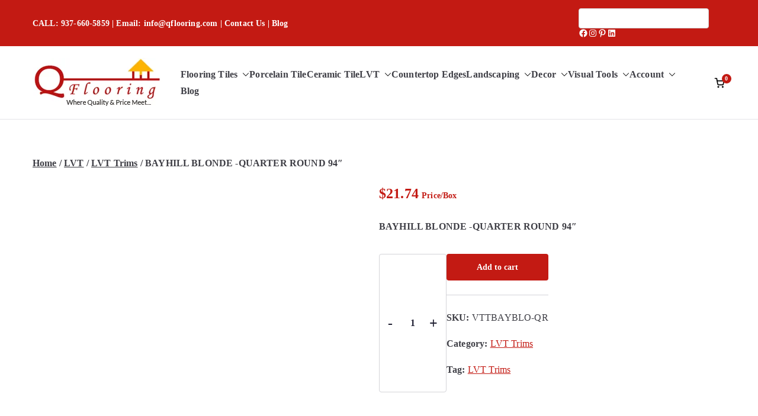

--- FILE ---
content_type: text/html; charset=UTF-8
request_url: https://www.qflooring.com/product/bayhill-blonde-quarter-round-94/
body_size: 36738
content:
<!doctype html><html lang="en-US"><head><script data-no-optimize="1">var litespeed_docref=sessionStorage.getItem("litespeed_docref");litespeed_docref&&(Object.defineProperty(document,"referrer",{get:function(){return litespeed_docref}}),sessionStorage.removeItem("litespeed_docref"));</script> <meta charset="UTF-8"><meta name="viewport" content="width=device-width, initial-scale=1"><link rel="profile" href="http://gmpg.org/xfn/11"><meta name='robots' content='index, follow, max-image-preview:large, max-snippet:-1, max-video-preview:-1' />
 <script id="google_gtagjs-js-consent-mode-data-layer" type="litespeed/javascript">window.dataLayer=window.dataLayer||[];function gtag(){dataLayer.push(arguments)}
gtag('consent','default',{"ad_personalization":"denied","ad_storage":"denied","ad_user_data":"denied","analytics_storage":"denied","functionality_storage":"denied","security_storage":"denied","personalization_storage":"denied","region":["AT","BE","BG","CH","CY","CZ","DE","DK","EE","ES","FI","FR","GB","GR","HR","HU","IE","IS","IT","LI","LT","LU","LV","MT","NL","NO","PL","PT","RO","SE","SI","SK"],"wait_for_update":500});window._googlesitekitConsentCategoryMap={"statistics":["analytics_storage"],"marketing":["ad_storage","ad_user_data","ad_personalization"],"functional":["functionality_storage","security_storage"],"preferences":["personalization_storage"]};window._googlesitekitConsents={"ad_personalization":"denied","ad_storage":"denied","ad_user_data":"denied","analytics_storage":"denied","functionality_storage":"denied","security_storage":"denied","personalization_storage":"denied","region":["AT","BE","BG","CH","CY","CZ","DE","DK","EE","ES","FI","FR","GB","GR","HR","HU","IE","IS","IT","LI","LT","LU","LV","MT","NL","NO","PL","PT","RO","SE","SI","SK"],"wait_for_update":500}</script> <title>BAYHILL BLONDE -QUARTER ROUND 94&quot; - Cheap Flooring Tiles, Discount Floor Tiles, Quartz Countertops Granite Countertops Wall tiles Kitchen Tiles Backsplash Tiles</title><meta name="description" content="BAYHILL BLONDE -QUARTER ROUND 94&quot; - Cheap Flooring Tiles, Discount Floor Tiles, Quartz Countertops Granite Countertops Wall tiles Kitchen Tiles Backsplash Tiles" /><link rel="canonical" href="https://www.qflooring.com/product/bayhill-blonde-quarter-round-94/" /><meta property="og:locale" content="en_US" /><meta property="og:type" content="article" /><meta property="og:title" content="BAYHILL BLONDE -QUARTER ROUND 94&quot; - Cheap Flooring Tiles, Discount Floor Tiles, Quartz Countertops Granite Countertops Wall tiles Kitchen Tiles Backsplash Tiles" /><meta property="og:description" content="BAYHILL BLONDE -QUARTER ROUND 94&quot; - Cheap Flooring Tiles, Discount Floor Tiles, Quartz Countertops Granite Countertops Wall tiles Kitchen Tiles Backsplash Tiles" /><meta property="og:url" content="https://www.qflooring.com/product/bayhill-blonde-quarter-round-94/" /><meta property="article:publisher" content="https://www.facebook.com/qflooring" /><meta property="article:modified_time" content="2025-08-18T07:38:19+00:00" /><meta property="og:image" content="https://www.qflooring.com/wp-content/uploads/2021/07/logo-200by200.jpg" /><meta property="og:image:width" content="200" /><meta property="og:image:height" content="200" /><meta property="og:image:type" content="image/jpeg" /><meta name="twitter:card" content="summary_large_image" /><meta name="twitter:site" content="@qflooring" /> <script type="application/ld+json" class="yoast-schema-graph">{"@context":"https://schema.org","@graph":[{"@type":["WebPage","ItemPage"],"@id":"https://www.qflooring.com/product/bayhill-blonde-quarter-round-94/","url":"https://www.qflooring.com/product/bayhill-blonde-quarter-round-94/","name":"BAYHILL BLONDE -QUARTER ROUND 94\" - Cheap Flooring Tiles, Discount Floor Tiles, Quartz Countertops Granite Countertops Wall tiles Kitchen Tiles Backsplash Tiles","isPartOf":{"@id":"https://www.qflooring.com/#website"},"primaryImageOfPage":{"@id":"https://www.qflooring.com/product/bayhill-blonde-quarter-round-94/#primaryimage"},"image":{"@id":"https://www.qflooring.com/product/bayhill-blonde-quarter-round-94/#primaryimage"},"thumbnailUrl":"https://www.qflooring.com/wp-content/uploads/2025/08/VTTBAYBLO-QR.jpg","datePublished":"2025-03-23T09:25:38+00:00","dateModified":"2025-08-18T07:38:19+00:00","description":"BAYHILL BLONDE -QUARTER ROUND 94\" - Cheap Flooring Tiles, Discount Floor Tiles, Quartz Countertops Granite Countertops Wall tiles Kitchen Tiles Backsplash Tiles","breadcrumb":{"@id":"https://www.qflooring.com/product/bayhill-blonde-quarter-round-94/#breadcrumb"},"inLanguage":"en-US","potentialAction":[{"@type":"ReadAction","target":["https://www.qflooring.com/product/bayhill-blonde-quarter-round-94/"]}]},{"@type":"ImageObject","inLanguage":"en-US","@id":"https://www.qflooring.com/product/bayhill-blonde-quarter-round-94/#primaryimage","url":"https://www.qflooring.com/wp-content/uploads/2025/08/VTTBAYBLO-QR.jpg","contentUrl":"https://www.qflooring.com/wp-content/uploads/2025/08/VTTBAYBLO-QR.jpg","width":1600,"height":1600},{"@type":"BreadcrumbList","@id":"https://www.qflooring.com/product/bayhill-blonde-quarter-round-94/#breadcrumb","itemListElement":[{"@type":"ListItem","position":1,"name":"Home","item":"https://www.qflooring.com/"},{"@type":"ListItem","position":2,"name":"Shop","item":"https://www.qflooring.com/shop/"},{"@type":"ListItem","position":3,"name":"BAYHILL BLONDE -QUARTER ROUND 94&#8243;"}]},{"@type":"WebSite","@id":"https://www.qflooring.com/#website","url":"https://www.qflooring.com/","name":"Qflooring.com","description":"","publisher":{"@id":"https://www.qflooring.com/#organization"},"alternateName":"Qflooring Kitchen & Floor Tiles","potentialAction":[{"@type":"SearchAction","target":{"@type":"EntryPoint","urlTemplate":"https://www.qflooring.com/?s={search_term_string}"},"query-input":{"@type":"PropertyValueSpecification","valueRequired":true,"valueName":"search_term_string"}}],"inLanguage":"en-US"},{"@type":"Organization","@id":"https://www.qflooring.com/#organization","name":"Qflooring","alternateName":"Qflooring Kitchen, Bath and Flooring Tiles","url":"https://www.qflooring.com/","logo":{"@type":"ImageObject","inLanguage":"en-US","@id":"https://www.qflooring.com/#/schema/logo/image/","url":"https://www.qflooring.com/wp-content/uploads/2021/07/qflooring-retina-logo.png","contentUrl":"https://www.qflooring.com/wp-content/uploads/2021/07/qflooring-retina-logo.png","width":333,"height":110,"caption":"Qflooring"},"image":{"@id":"https://www.qflooring.com/#/schema/logo/image/"},"sameAs":["https://www.facebook.com/qflooring","https://x.com/qflooring","https://www.pinterest.com/qflooring/"]}]}</script> <link rel='dns-prefetch' href='//assets.pinterest.com' /><link rel='dns-prefetch' href='//www.googletagmanager.com' /><link rel='dns-prefetch' href='//fonts.googleapis.com' /><link rel="alternate" type="application/rss+xml" title=" &raquo; Feed" href="https://www.qflooring.com/feed/" /><link rel="alternate" type="application/rss+xml" title=" &raquo; Comments Feed" href="https://www.qflooring.com/comments/feed/" /><link rel="alternate" title="oEmbed (JSON)" type="application/json+oembed" href="https://www.qflooring.com/wp-json/oembed/1.0/embed?url=https%3A%2F%2Fwww.qflooring.com%2Fproduct%2Fbayhill-blonde-quarter-round-94%2F" /><link rel="alternate" title="oEmbed (XML)" type="text/xml+oembed" href="https://www.qflooring.com/wp-json/oembed/1.0/embed?url=https%3A%2F%2Fwww.qflooring.com%2Fproduct%2Fbayhill-blonde-quarter-round-94%2F&#038;format=xml" /><style id='wp-img-auto-sizes-contain-inline-css' type='text/css'>img:is([sizes=auto i],[sizes^="auto," i]){contain-intrinsic-size:3000px 1500px}
/*# sourceURL=wp-img-auto-sizes-contain-inline-css */</style><link data-optimized="2" rel="stylesheet" href="https://www.qflooring.com/wp-content/litespeed/css/15c41e7c37fef9a428965942b10f42ba.css?ver=77809" /><style id='wp-block-library-theme-inline-css' type='text/css'>.wp-block-audio :where(figcaption){color:#555;font-size:13px;text-align:center}.is-dark-theme .wp-block-audio :where(figcaption){color:#ffffffa6}.wp-block-audio{margin:0 0 1em}.wp-block-code{border:1px solid #ccc;border-radius:4px;font-family:Menlo,Consolas,monaco,monospace;padding:.8em 1em}.wp-block-embed :where(figcaption){color:#555;font-size:13px;text-align:center}.is-dark-theme .wp-block-embed :where(figcaption){color:#ffffffa6}.wp-block-embed{margin:0 0 1em}.blocks-gallery-caption{color:#555;font-size:13px;text-align:center}.is-dark-theme .blocks-gallery-caption{color:#ffffffa6}:root :where(.wp-block-image figcaption){color:#555;font-size:13px;text-align:center}.is-dark-theme :root :where(.wp-block-image figcaption){color:#ffffffa6}.wp-block-image{margin:0 0 1em}.wp-block-pullquote{border-bottom:4px solid;border-top:4px solid;color:currentColor;margin-bottom:1.75em}.wp-block-pullquote :where(cite),.wp-block-pullquote :where(footer),.wp-block-pullquote__citation{color:currentColor;font-size:.8125em;font-style:normal;text-transform:uppercase}.wp-block-quote{border-left:.25em solid;margin:0 0 1.75em;padding-left:1em}.wp-block-quote cite,.wp-block-quote footer{color:currentColor;font-size:.8125em;font-style:normal;position:relative}.wp-block-quote:where(.has-text-align-right){border-left:none;border-right:.25em solid;padding-left:0;padding-right:1em}.wp-block-quote:where(.has-text-align-center){border:none;padding-left:0}.wp-block-quote.is-large,.wp-block-quote.is-style-large,.wp-block-quote:where(.is-style-plain){border:none}.wp-block-search .wp-block-search__label{font-weight:700}.wp-block-search__button{border:1px solid #ccc;padding:.375em .625em}:where(.wp-block-group.has-background){padding:1.25em 2.375em}.wp-block-separator.has-css-opacity{opacity:.4}.wp-block-separator{border:none;border-bottom:2px solid;margin-left:auto;margin-right:auto}.wp-block-separator.has-alpha-channel-opacity{opacity:1}.wp-block-separator:not(.is-style-wide):not(.is-style-dots){width:100px}.wp-block-separator.has-background:not(.is-style-dots){border-bottom:none;height:1px}.wp-block-separator.has-background:not(.is-style-wide):not(.is-style-dots){height:2px}.wp-block-table{margin:0 0 1em}.wp-block-table td,.wp-block-table th{word-break:normal}.wp-block-table :where(figcaption){color:#555;font-size:13px;text-align:center}.is-dark-theme .wp-block-table :where(figcaption){color:#ffffffa6}.wp-block-video :where(figcaption){color:#555;font-size:13px;text-align:center}.is-dark-theme .wp-block-video :where(figcaption){color:#ffffffa6}.wp-block-video{margin:0 0 1em}:root :where(.wp-block-template-part.has-background){margin-bottom:0;margin-top:0;padding:1.25em 2.375em}
/*# sourceURL=/wp-includes/css/dist/block-library/theme.min.css */</style><style id='global-styles-inline-css' type='text/css'>:root{--wp--preset--aspect-ratio--square: 1;--wp--preset--aspect-ratio--4-3: 4/3;--wp--preset--aspect-ratio--3-4: 3/4;--wp--preset--aspect-ratio--3-2: 3/2;--wp--preset--aspect-ratio--2-3: 2/3;--wp--preset--aspect-ratio--16-9: 16/9;--wp--preset--aspect-ratio--9-16: 9/16;--wp--preset--color--black: #000000;--wp--preset--color--cyan-bluish-gray: #abb8c3;--wp--preset--color--white: #ffffff;--wp--preset--color--pale-pink: #f78da7;--wp--preset--color--vivid-red: #cf2e2e;--wp--preset--color--luminous-vivid-orange: #ff6900;--wp--preset--color--luminous-vivid-amber: #fcb900;--wp--preset--color--light-green-cyan: #7bdcb5;--wp--preset--color--vivid-green-cyan: #00d084;--wp--preset--color--pale-cyan-blue: #8ed1fc;--wp--preset--color--vivid-cyan-blue: #0693e3;--wp--preset--color--vivid-purple: #9b51e0;--wp--preset--color--zakra-color-1: #027ABB;--wp--preset--color--zakra-color-2: #015EA0;--wp--preset--color--zakra-color-3: #FFFFFF;--wp--preset--color--zakra-color-4: #F6FEFC;--wp--preset--color--zakra-color-5: #181818;--wp--preset--color--zakra-color-6: #1F1F32;--wp--preset--color--zakra-color-7: #3F3F46;--wp--preset--color--zakra-color-8: #FFFFFF;--wp--preset--color--zakra-color-9: #E4E4E7;--wp--preset--gradient--vivid-cyan-blue-to-vivid-purple: linear-gradient(135deg,rgb(6,147,227) 0%,rgb(155,81,224) 100%);--wp--preset--gradient--light-green-cyan-to-vivid-green-cyan: linear-gradient(135deg,rgb(122,220,180) 0%,rgb(0,208,130) 100%);--wp--preset--gradient--luminous-vivid-amber-to-luminous-vivid-orange: linear-gradient(135deg,rgb(252,185,0) 0%,rgb(255,105,0) 100%);--wp--preset--gradient--luminous-vivid-orange-to-vivid-red: linear-gradient(135deg,rgb(255,105,0) 0%,rgb(207,46,46) 100%);--wp--preset--gradient--very-light-gray-to-cyan-bluish-gray: linear-gradient(135deg,rgb(238,238,238) 0%,rgb(169,184,195) 100%);--wp--preset--gradient--cool-to-warm-spectrum: linear-gradient(135deg,rgb(74,234,220) 0%,rgb(151,120,209) 20%,rgb(207,42,186) 40%,rgb(238,44,130) 60%,rgb(251,105,98) 80%,rgb(254,248,76) 100%);--wp--preset--gradient--blush-light-purple: linear-gradient(135deg,rgb(255,206,236) 0%,rgb(152,150,240) 100%);--wp--preset--gradient--blush-bordeaux: linear-gradient(135deg,rgb(254,205,165) 0%,rgb(254,45,45) 50%,rgb(107,0,62) 100%);--wp--preset--gradient--luminous-dusk: linear-gradient(135deg,rgb(255,203,112) 0%,rgb(199,81,192) 50%,rgb(65,88,208) 100%);--wp--preset--gradient--pale-ocean: linear-gradient(135deg,rgb(255,245,203) 0%,rgb(182,227,212) 50%,rgb(51,167,181) 100%);--wp--preset--gradient--electric-grass: linear-gradient(135deg,rgb(202,248,128) 0%,rgb(113,206,126) 100%);--wp--preset--gradient--midnight: linear-gradient(135deg,rgb(2,3,129) 0%,rgb(40,116,252) 100%);--wp--preset--font-size--small: 13px;--wp--preset--font-size--medium: 20px;--wp--preset--font-size--large: 36px;--wp--preset--font-size--x-large: 42px;--wp--preset--spacing--20: 0.44rem;--wp--preset--spacing--30: 0.67rem;--wp--preset--spacing--40: 1rem;--wp--preset--spacing--50: 1.5rem;--wp--preset--spacing--60: 2.25rem;--wp--preset--spacing--70: 3.38rem;--wp--preset--spacing--80: 5.06rem;--wp--preset--shadow--natural: 6px 6px 9px rgba(0, 0, 0, 0.2);--wp--preset--shadow--deep: 12px 12px 50px rgba(0, 0, 0, 0.4);--wp--preset--shadow--sharp: 6px 6px 0px rgba(0, 0, 0, 0.2);--wp--preset--shadow--outlined: 6px 6px 0px -3px rgb(255, 255, 255), 6px 6px rgb(0, 0, 0);--wp--preset--shadow--crisp: 6px 6px 0px rgb(0, 0, 0);}:root { --wp--style--global--content-size: 760px;--wp--style--global--wide-size: 1160px; }:where(body) { margin: 0; }.wp-site-blocks > .alignleft { float: left; margin-right: 2em; }.wp-site-blocks > .alignright { float: right; margin-left: 2em; }.wp-site-blocks > .aligncenter { justify-content: center; margin-left: auto; margin-right: auto; }:where(.wp-site-blocks) > * { margin-block-start: 24px; margin-block-end: 0; }:where(.wp-site-blocks) > :first-child { margin-block-start: 0; }:where(.wp-site-blocks) > :last-child { margin-block-end: 0; }:root { --wp--style--block-gap: 24px; }:root :where(.is-layout-flow) > :first-child{margin-block-start: 0;}:root :where(.is-layout-flow) > :last-child{margin-block-end: 0;}:root :where(.is-layout-flow) > *{margin-block-start: 24px;margin-block-end: 0;}:root :where(.is-layout-constrained) > :first-child{margin-block-start: 0;}:root :where(.is-layout-constrained) > :last-child{margin-block-end: 0;}:root :where(.is-layout-constrained) > *{margin-block-start: 24px;margin-block-end: 0;}:root :where(.is-layout-flex){gap: 24px;}:root :where(.is-layout-grid){gap: 24px;}.is-layout-flow > .alignleft{float: left;margin-inline-start: 0;margin-inline-end: 2em;}.is-layout-flow > .alignright{float: right;margin-inline-start: 2em;margin-inline-end: 0;}.is-layout-flow > .aligncenter{margin-left: auto !important;margin-right: auto !important;}.is-layout-constrained > .alignleft{float: left;margin-inline-start: 0;margin-inline-end: 2em;}.is-layout-constrained > .alignright{float: right;margin-inline-start: 2em;margin-inline-end: 0;}.is-layout-constrained > .aligncenter{margin-left: auto !important;margin-right: auto !important;}.is-layout-constrained > :where(:not(.alignleft):not(.alignright):not(.alignfull)){max-width: var(--wp--style--global--content-size);margin-left: auto !important;margin-right: auto !important;}.is-layout-constrained > .alignwide{max-width: var(--wp--style--global--wide-size);}body .is-layout-flex{display: flex;}.is-layout-flex{flex-wrap: wrap;align-items: center;}.is-layout-flex > :is(*, div){margin: 0;}body .is-layout-grid{display: grid;}.is-layout-grid > :is(*, div){margin: 0;}body{padding-top: 0px;padding-right: 0px;padding-bottom: 0px;padding-left: 0px;}a:where(:not(.wp-element-button)){text-decoration: underline;}:root :where(.wp-element-button, .wp-block-button__link){background-color: #32373c;border-width: 0;color: #fff;font-family: inherit;font-size: inherit;font-style: inherit;font-weight: inherit;letter-spacing: inherit;line-height: inherit;padding-top: calc(0.667em + 2px);padding-right: calc(1.333em + 2px);padding-bottom: calc(0.667em + 2px);padding-left: calc(1.333em + 2px);text-decoration: none;text-transform: inherit;}.has-black-color{color: var(--wp--preset--color--black) !important;}.has-cyan-bluish-gray-color{color: var(--wp--preset--color--cyan-bluish-gray) !important;}.has-white-color{color: var(--wp--preset--color--white) !important;}.has-pale-pink-color{color: var(--wp--preset--color--pale-pink) !important;}.has-vivid-red-color{color: var(--wp--preset--color--vivid-red) !important;}.has-luminous-vivid-orange-color{color: var(--wp--preset--color--luminous-vivid-orange) !important;}.has-luminous-vivid-amber-color{color: var(--wp--preset--color--luminous-vivid-amber) !important;}.has-light-green-cyan-color{color: var(--wp--preset--color--light-green-cyan) !important;}.has-vivid-green-cyan-color{color: var(--wp--preset--color--vivid-green-cyan) !important;}.has-pale-cyan-blue-color{color: var(--wp--preset--color--pale-cyan-blue) !important;}.has-vivid-cyan-blue-color{color: var(--wp--preset--color--vivid-cyan-blue) !important;}.has-vivid-purple-color{color: var(--wp--preset--color--vivid-purple) !important;}.has-zakra-color-1-color{color: var(--wp--preset--color--zakra-color-1) !important;}.has-zakra-color-2-color{color: var(--wp--preset--color--zakra-color-2) !important;}.has-zakra-color-3-color{color: var(--wp--preset--color--zakra-color-3) !important;}.has-zakra-color-4-color{color: var(--wp--preset--color--zakra-color-4) !important;}.has-zakra-color-5-color{color: var(--wp--preset--color--zakra-color-5) !important;}.has-zakra-color-6-color{color: var(--wp--preset--color--zakra-color-6) !important;}.has-zakra-color-7-color{color: var(--wp--preset--color--zakra-color-7) !important;}.has-zakra-color-8-color{color: var(--wp--preset--color--zakra-color-8) !important;}.has-zakra-color-9-color{color: var(--wp--preset--color--zakra-color-9) !important;}.has-black-background-color{background-color: var(--wp--preset--color--black) !important;}.has-cyan-bluish-gray-background-color{background-color: var(--wp--preset--color--cyan-bluish-gray) !important;}.has-white-background-color{background-color: var(--wp--preset--color--white) !important;}.has-pale-pink-background-color{background-color: var(--wp--preset--color--pale-pink) !important;}.has-vivid-red-background-color{background-color: var(--wp--preset--color--vivid-red) !important;}.has-luminous-vivid-orange-background-color{background-color: var(--wp--preset--color--luminous-vivid-orange) !important;}.has-luminous-vivid-amber-background-color{background-color: var(--wp--preset--color--luminous-vivid-amber) !important;}.has-light-green-cyan-background-color{background-color: var(--wp--preset--color--light-green-cyan) !important;}.has-vivid-green-cyan-background-color{background-color: var(--wp--preset--color--vivid-green-cyan) !important;}.has-pale-cyan-blue-background-color{background-color: var(--wp--preset--color--pale-cyan-blue) !important;}.has-vivid-cyan-blue-background-color{background-color: var(--wp--preset--color--vivid-cyan-blue) !important;}.has-vivid-purple-background-color{background-color: var(--wp--preset--color--vivid-purple) !important;}.has-zakra-color-1-background-color{background-color: var(--wp--preset--color--zakra-color-1) !important;}.has-zakra-color-2-background-color{background-color: var(--wp--preset--color--zakra-color-2) !important;}.has-zakra-color-3-background-color{background-color: var(--wp--preset--color--zakra-color-3) !important;}.has-zakra-color-4-background-color{background-color: var(--wp--preset--color--zakra-color-4) !important;}.has-zakra-color-5-background-color{background-color: var(--wp--preset--color--zakra-color-5) !important;}.has-zakra-color-6-background-color{background-color: var(--wp--preset--color--zakra-color-6) !important;}.has-zakra-color-7-background-color{background-color: var(--wp--preset--color--zakra-color-7) !important;}.has-zakra-color-8-background-color{background-color: var(--wp--preset--color--zakra-color-8) !important;}.has-zakra-color-9-background-color{background-color: var(--wp--preset--color--zakra-color-9) !important;}.has-black-border-color{border-color: var(--wp--preset--color--black) !important;}.has-cyan-bluish-gray-border-color{border-color: var(--wp--preset--color--cyan-bluish-gray) !important;}.has-white-border-color{border-color: var(--wp--preset--color--white) !important;}.has-pale-pink-border-color{border-color: var(--wp--preset--color--pale-pink) !important;}.has-vivid-red-border-color{border-color: var(--wp--preset--color--vivid-red) !important;}.has-luminous-vivid-orange-border-color{border-color: var(--wp--preset--color--luminous-vivid-orange) !important;}.has-luminous-vivid-amber-border-color{border-color: var(--wp--preset--color--luminous-vivid-amber) !important;}.has-light-green-cyan-border-color{border-color: var(--wp--preset--color--light-green-cyan) !important;}.has-vivid-green-cyan-border-color{border-color: var(--wp--preset--color--vivid-green-cyan) !important;}.has-pale-cyan-blue-border-color{border-color: var(--wp--preset--color--pale-cyan-blue) !important;}.has-vivid-cyan-blue-border-color{border-color: var(--wp--preset--color--vivid-cyan-blue) !important;}.has-vivid-purple-border-color{border-color: var(--wp--preset--color--vivid-purple) !important;}.has-zakra-color-1-border-color{border-color: var(--wp--preset--color--zakra-color-1) !important;}.has-zakra-color-2-border-color{border-color: var(--wp--preset--color--zakra-color-2) !important;}.has-zakra-color-3-border-color{border-color: var(--wp--preset--color--zakra-color-3) !important;}.has-zakra-color-4-border-color{border-color: var(--wp--preset--color--zakra-color-4) !important;}.has-zakra-color-5-border-color{border-color: var(--wp--preset--color--zakra-color-5) !important;}.has-zakra-color-6-border-color{border-color: var(--wp--preset--color--zakra-color-6) !important;}.has-zakra-color-7-border-color{border-color: var(--wp--preset--color--zakra-color-7) !important;}.has-zakra-color-8-border-color{border-color: var(--wp--preset--color--zakra-color-8) !important;}.has-zakra-color-9-border-color{border-color: var(--wp--preset--color--zakra-color-9) !important;}.has-vivid-cyan-blue-to-vivid-purple-gradient-background{background: var(--wp--preset--gradient--vivid-cyan-blue-to-vivid-purple) !important;}.has-light-green-cyan-to-vivid-green-cyan-gradient-background{background: var(--wp--preset--gradient--light-green-cyan-to-vivid-green-cyan) !important;}.has-luminous-vivid-amber-to-luminous-vivid-orange-gradient-background{background: var(--wp--preset--gradient--luminous-vivid-amber-to-luminous-vivid-orange) !important;}.has-luminous-vivid-orange-to-vivid-red-gradient-background{background: var(--wp--preset--gradient--luminous-vivid-orange-to-vivid-red) !important;}.has-very-light-gray-to-cyan-bluish-gray-gradient-background{background: var(--wp--preset--gradient--very-light-gray-to-cyan-bluish-gray) !important;}.has-cool-to-warm-spectrum-gradient-background{background: var(--wp--preset--gradient--cool-to-warm-spectrum) !important;}.has-blush-light-purple-gradient-background{background: var(--wp--preset--gradient--blush-light-purple) !important;}.has-blush-bordeaux-gradient-background{background: var(--wp--preset--gradient--blush-bordeaux) !important;}.has-luminous-dusk-gradient-background{background: var(--wp--preset--gradient--luminous-dusk) !important;}.has-pale-ocean-gradient-background{background: var(--wp--preset--gradient--pale-ocean) !important;}.has-electric-grass-gradient-background{background: var(--wp--preset--gradient--electric-grass) !important;}.has-midnight-gradient-background{background: var(--wp--preset--gradient--midnight) !important;}.has-small-font-size{font-size: var(--wp--preset--font-size--small) !important;}.has-medium-font-size{font-size: var(--wp--preset--font-size--medium) !important;}.has-large-font-size{font-size: var(--wp--preset--font-size--large) !important;}.has-x-large-font-size{font-size: var(--wp--preset--font-size--x-large) !important;}
:root :where(.wp-block-pullquote){font-size: 1.5em;line-height: 1.6;}
/*# sourceURL=global-styles-inline-css */</style><style id='woocommerce-inline-inline-css' type='text/css'>.woocommerce form .form-row .required { visibility: visible; }
/*# sourceURL=woocommerce-inline-inline-css */</style><style id='zakra-style-inline-css' type='text/css'>.zak-header-builder .zak-header-top-row{background-color:#18181B;}.zak-header-builder .zak-main-nav{border-bottom-color:#e9ecef;}.zak-header-builder .zak-secondary-nav{border-bottom-color:#e9ecef;}.zak-header-builder .zak-tertiary-menu{border-bottom-color:#e9ecef;}.zak-header-builder .zak-header-buttons .zak-header-button .zak-button{background-color:#027abb;}.zak-footer-builder .zak-footer-bottom-row{background-color:#18181B;}.zak-footer-builder .zak-footer-bottom-row{border-color:#3F3F46;}.zak-footer-builder .zak-footer-bottom-row{color:#fafafa;}.zak-header-builder, .zak-header-sticky-wrapper .sticky-header{border-color:#E4E4E7;}.zak-footer-builder .zak-footer-main-row ul li{border-bottom-color:#e9ecef;}:root{--top-grid-columns: 4;
			--main-grid-columns: 4;
			--bottom-grid-columns: 1;
			} .zak-footer-builder .zak-bottom-row{justify-items: center;} .zak-footer-builder .zak-footer-bottom-row .zak-footer-col{flex-direction: column;}.zak-footer-builder .zak-footer-main-row .zak-footer-col{flex-direction: column;}.zak-footer-builder .zak-footer-top-row .zak-footer-col{flex-direction: column;}.zak-footer-builder .zak-copyright{text-align: center;}.zak-footer-builder .zak-footer-nav{display: flex; justify-content: center;}.zak-footer-builder .zak-footer-nav-2{display: flex; justify-content: center;}.zak-footer-builder .zak-html-1{text-align: center;}.zak-footer-builder .zak-html-2{text-align: center;}.zak-footer-builder .footer-social-icons{text-align: ;}.zak-footer-builder .widget-footer-sidebar-1{text-align: ;}.zak-footer-builder .widget-footer-sidebar-2{text-align: ;}.zak-footer-builder .widget-footer-sidebar-3{text-align: ;}.zak-footer-builder .widget-footer-sidebar-4{text-align: ;}.zak-footer-builder .widget-footer-bar-col-1-sidebar{text-align: ;}.zak-footer-builder .widget-footer-bar-col-2-sidebar{text-align: ;} :root{--zakra-color-1: #027ABB;--zakra-color-2: #015EA0;--zakra-color-3: #FFFFFF;--zakra-color-4: #F6FEFC;--zakra-color-5: #181818;--zakra-color-6: #1F1F32;--zakra-color-7: #3F3F46;--zakra-color-8: #FFFFFF;--zakra-color-9: #E4E4E7;}@media screen and (min-width: 768px) {.zak-primary{width:70%;}}a:hover, a:focus,
				.zak-primary-nav ul li:hover > a,
				.zak-primary-nav ul .current_page_item > a,
				.zak-entry-summary a,
				.zak-entry-meta a, .zak-post-content .zak-entry-footer a:hover,
				.pagebuilder-content a, .zak-style-2 .zak-entry-meta span,
				.zak-style-2 .zak-entry-meta a,
				.entry-title:hover a,
				.zak-breadcrumbs .trail-items a,
				.breadcrumbs .trail-items a,
				.entry-content a,
				.edit-link a,
				.zak-footer-bar a:hover,
				.widget li a,
				#comments .comment-content a,
				#comments .reply,
				button:hover,
				.zak-button:hover,
				.zak-entry-footer .edit-link a,
				.zak-header-action .yith-wcwl-items-count .yith-wcwl-icon span,
				.pagebuilder-content a, .zak-entry-footer a,
				.zak-header-buttons .zak-header-button--2 .zak-button,
				.zak-header-buttons .zak-header-button .zak-button:hover,
				.woocommerce-cart .coupon button.button{color:#c31a13;}.zak-post-content .entry-button:hover .zak-icon,
				.zak-error-404 .zak-button:hover svg,
				.zak-style-2 .zak-entry-meta span .zak-icon,
				.entry-button .zak-icon{fill:#c31a13;}blockquote, .wp-block-quote,
				button, input[type="button"],
				input[type="reset"],
				input[type="submit"],
				.wp-block-button .wp-block-button__link,
				blockquote.has-text-align-right, .wp-block-quote.has-text-align-right,
				button:hover,
				.wp-block-button .wp-block-button__link:hover,
				.zak-button:hover,
				.zak-header-buttons .zak-header-button .zak-button,
				.zak-header-buttons .zak-header-button.zak-header-button--2 .zak-button,
				.zak-header-buttons .zak-header-button .zak-button:hover,
				.woocommerce-cart .coupon button.button,
				.woocommerce-cart .actions > button.button{border-color:#c31a13;}.zak-primary-nav.zak-layout-1-style-2 > ul > li.current_page_item > a::before,
				.zak-primary-nav.zak-layout-1-style-2 > ul a:hover::before,
				.zak-primary-nav.zak-layout-1-style-2 > ul > li.current-menu-item > a::before,
				.zak-primary-nav.zak-layout-1-style-3 > ul > li.current_page_item > a::before,
				.zak-primary-nav.zak-layout-1-style-3 > ul > li.current-menu-item > a::before,
				.zak-primary-nav.zak-layout-1-style-4 > ul > li.current_page_item > a::before,
				.zak-primary-nav.zak-layout-1-style-4 > ul > li.current-menu-item > a::before,
				.zak-scroll-to-top:hover, button, input[type="button"], input[type="reset"],
				input[type="submit"], .zak-header-buttons .zak-header-button--1 .zak-button,
				.wp-block-button .wp-block-button__link,
				.zak-menu-item-cart .cart-page-link .count,
				.widget .wp-block-heading::before,
				#comments .comments-title::before,
				#comments .comment-reply-title::before,
				.widget .widget-title::before,
				.zak-footer-builder .zak-footer-main-row .widget .wp-block-heading::before,
				.zak-footer-builder .zak-footer-top-row .widget .wp-block-heading::before,
				.zak-footer-builder .zak-footer-bottom-row .widget .wp-block-heading::before,
				.zak-footer-builder .zak-footer-main-row .widget .widget-title::before,
				.zak-footer-builder .zak-footer-top-row .widget .widget-title::before,
				.zak-footer-builder .zak-footer-bottom-row .widget .widget-title::before,
				.woocommerce-cart .actions .coupon button.button:hover,
				.woocommerce-cart .actions > button.button,
				.woocommerce-cart .actions > button.button:hover{background-color:#c31a13;}button, input[type="button"],
				input[type="reset"],
				input[type="submit"],
				.wp-block-button .wp-block-button__link,
				.zak-button{border-color:#c31a13;background-color:#c31a13;}body, .woocommerce-ordering select{color:#3F3F46;}.zak-header, .zak-post, .zak-secondary, .zak-footer-bar, .zak-primary-nav .sub-menu, .zak-primary-nav .sub-menu li, .posts-navigation, #comments, .post-navigation, blockquote, .wp-block-quote, .zak-posts .zak-post, .zak-content-area--boxed .widget{border-color:#E4E4E7;}hr .zak-container--separate, {background-color:#E4E4E7;}.entry-content a{color:#027abb;}.zak-entry-footer a:hover,
				.entry-button:hover,
				.zak-entry-footer a:hover,
				.entry-content a:hover,
				.pagebuilder-content a:hover, .pagebuilder-content a:hover{color:#1e7ba6;}.entry-button:hover .zak-icon{fill:#1e7ba6;}.zak-content{}body{font-family:Lato;font-weight:300;font-size:16px;line-height:1.8;}h1, h2, h3, h4, h5, h6{font-family:default;font-weight:700;line-height:1.3;}button, input[type="button"], input[type="reset"], input[type="submit"], #infinite-handle span, .wp-block-button .wp-block-button__link{color:#ffffff;}button:hover, input[type="button"]:hover, input[type="reset"]:hover, input[type="submit"]:hover, #infinite-handle span:hover, .wp-block-button .wp-block-button__link:hover{color:#ffce00;}button, input[type="button"], input[type="reset"], input[type="submit"], #infinite-handle span, .wp-block-button .wp-block-button__link{background-color:#C31A13;}button{border-radius:5px;} input[type="button"]{border-radius:5px;} input[type="reset"]{border-radius:5px;} input[type="submit"]{border-radius:5px;} #infinite-handle span{border-radius:5px;} .wp-block-button .wp-block-button__link{border-radius:5px;}.site-title{color:#000000;}.zak-header .zak-top-bar{background-color:#C31A13;background-size:contain;}.zak-header .zak-main-header{background-color:#ffffff;background-size:contain;}.zak-header-buttons .zak-header-button.zak-header-button--1 .zak-button{background-color:#027abb;}.zak-header .main-navigation{border-bottom-color:#e9ecef;}.zak-page-header, .zak-container--separate .zak-page-header{background-position:center center;background-size:contain;}.zak-page-header .breadcrumb-trail ul li a:hover {color:#027abb;}.zak-footer-cols{background-color:#cc3311;}.zak-footer .zak-footer-cols, .zak-footer .zak-footer-cols p{color:#D4D4D8;}.zak-footer-cols{border-top-width:10px;}.zak-footer-cols{border-top-color:#cc3311;}.zak-footer-cols ul li{border-bottom-color:#e9ecef;}.zak-footer-bar{color:#ffffff;}.zak-footer-bar a{color:#ffffff;}.zak-footer-bar{border-top-color:#ffffff;}.zak-scroll-to-top:hover{background-color:#1e7ba6;}:root {--e-global-color-zakracolor1: #027ABB;--e-global-color-zakracolor2: #015EA0;--e-global-color-zakracolor3: #FFFFFF;--e-global-color-zakracolor4: #F6FEFC;--e-global-color-zakracolor5: #181818;--e-global-color-zakracolor6: #1F1F32;--e-global-color-zakracolor7: #3F3F46;--e-global-color-zakracolor8: #FFFFFF;--e-global-color-zakracolor9: #E4E4E7;}
/*# sourceURL=zakra-style-inline-css */</style><style id='zakra-woocommerce-style-inline-css' type='text/css'>.woocommerce-info::before,
				.woocommerce ul.products li.product .woocommerce-loop-product__title:hover,
				.wc-block-grid__product .wc-block-grid__product-title:hover,
				.woocommerce nav.woocommerce-pagination ul li a,.woocommerce nav.woocommerce-pagination ul li span,
				.woocommerce div.product p.price,.woocommerce div.product span.price,
				.woocommerce div.product .woocommerce-tabs ul.tabs li.active a,
				.woocommerce .widget_price_filter .price_slider_amount .button,
				.single-product .product .product_meta > span a{color:#c31a13;}.wc-block-grid__product-onsale,
				.woocommerce ul.products a.button,
				.wp-block-button .wp-block-button__link,
				.woocommerce a.button.alt,
				.woocommerce button.button,
				.woocommerce button.button.alt,
				.woocommerce nav.woocommerce-pagination ul li span.current,
				.woocommerce nav.woocommerce-pagination ul li a:hover,
				.woocommerce nav.woocommerce-pagination ul li a:focus,
				.woocommerce div.product form.cart .button,
				.woocommerce div.product .woocommerce-tabs #respond input#submit,
				.woocommerce .widget_price_filter .ui-slider-horizontal .ui-slider-range,
				.woocommerce .widget_price_filter .price_slider_amount .button:hover,
				.wc-block-grid__products .wc-block-grid__product .zakra-onsale-normal-wrapper span{background-color:#c31a13;}.woocommerce nav.woocommerce-pagination ul li, .woocommerce div.product .woocommerce-tabs ul.tabs li.active, .woocommerce .widget_price_filter .ui-slider .ui-slider-handle, .woocommerce .widget_price_filter .price_slider_amount .button, .woocommerce-info{border-color:#c31a13;}.wp-block-woocommerce-cart .wp-block-woocommerce-cart-order-summary-block .wc-block-components-totals-coupon__content button.wc-block-components-totals-coupon__button,
				.wc-block-checkout button.wc-block-components-totals-coupon__button,
				.woocommerce .woocommerce-pagination .page-numbers li > a, .woocommerce .woocommerce-pagination .page-numbers li > span{color:#c31a13;border-color:#c31a13;}.wc-block-checkout .wc-block-checkout__actions_row button.wc-block-components-checkout-place-order-button, .wc-block-checkout .wc-block-checkout__actions_row button.wc-block-components-checkout-place-order-button:hover,
				.wc-block-checkout .wp-block-woocommerce-checkout-actions-block .wc-block-checkout__actions_row .wc-block-components-checkout-return-to-cart-button:hover, .wc-block-checkout .wp-block-woocommerce-checkout-order-summary-block .wc-block-components-order-summary-item__image .wc-block-components-order-summary-item__quantity,
				.wc-block-components-drawer__content .wc-block-mini-cart__footer .wc-block-mini-cart__footer-actions .wp-element-button.wc-block-mini-cart__footer-checkout,
				.wc-block-components-drawer__content .wc-block-mini-cart__footer .wc-block-mini-cart__footer-actions .wp-element-button.wc-block-mini-cart__footer-cart:hover,
				.wc-block-grid__products .wc-block-grid__product .wp-block-button .wp-block-button__link:hover,
				.woocommerce .woocommerce-pagination .page-numbers .current{background-color:#c31a13;}.woocommerce ul.products li.product .price, .woocommerce .star-rating span, ul li.product .price, .wc-block-components-formatted-money-amount, .wc-block-grid__products .wc-block-grid__product .wc-block-grid__product-price{color:#3F3F46;}.woocommerce a.button, .woocommerce a.button.alt, .woocommerce button.button, .woocommerce button.button.alt, .woocommerce ul.products a.button, .woocommerce div.product form.cart .button, .wp-block-button .wp-block-button__link, .woocommerce button.button:disabled[disabled], .tg-sticky-panel .tg-checkout-btn a{color:#ffffff;}.woocommerce a.button:hover, .woocommerce a.button.alt:hover, .woocommerce button.button:hover, .woocommerce button.button.alt:hover, .woocommerce ul.products a.button:hover, .woocommerce div.product form.cart .button:hover, .tg-sticky-panel .tg-checkout-btn a:hover{color:#ffce00;}.woocommerce a.button.alt, .woocommerce button.button, .woocommerce button.button.alt, .woocommerce ul.products a.button, .woocommerce div.product form.cart .button, .wp-block-button .wp-block-button__link, .tg-sticky-panel .tg-checkout-btn a{background-color:#C31A13;}

			@font-face {
				font-family: "star";
				src: url("https://www.qflooring.com/wp-content/plugins/woocommerce/assets/fonts/star.eot");
				src: url("https://www.qflooring.com/wp-content/plugins/woocommerce/assets/fonts/star.eot?#iefix") format("embedded-opentype"),
					url("https://www.qflooring.com/wp-content/plugins/woocommerce/assets/fonts/star.woff") format("woff"),
					url("https://www.qflooring.com/wp-content/plugins/woocommerce/assets/fonts/star.ttf") format("truetype"),
					url("https://www.qflooring.com/wp-content/plugins/woocommerce/assets/fonts/star.svg#star") format("svg");
				font-weight: normal;
				font-style: normal;
			}
			@font-face {
				font-family: "WooCommerce";
				src: url("https://www.qflooring.com/wp-content/plugins/woocommerce/assets/fonts/WooCommerce.eot");
				src: url("https://www.qflooring.com/wp-content/plugins/woocommerce/assets/fonts/WooCommerce.eot?#iefix") format("embedded-opentype"),
					url("https://www.qflooring.com/wp-content/plugins/woocommerce/assets/fonts/WooCommerce.woff") format("woff"),
					url("https://www.qflooring.com/wp-content/plugins/woocommerce/assets/fonts/WooCommerce.ttf") format("truetype"),
					url("https://www.qflooring.com/wp-content/plugins/woocommerce/assets/fonts/WooCommerce.svg#star") format("svg");
				font-weight: normal;
				font-style: normal;
			}
			
/*# sourceURL=zakra-woocommerce-style-inline-css */</style> <script type="litespeed/javascript" data-src="https://www.qflooring.com/wp-includes/js/jquery/jquery.min.js" id="jquery-core-js"></script> <script id="wc-add-to-cart-js-extra" type="litespeed/javascript">var wc_add_to_cart_params={"ajax_url":"/wp-admin/admin-ajax.php","wc_ajax_url":"/?wc-ajax=%%endpoint%%","i18n_view_cart":"View cart","cart_url":"https://www.qflooring.com/cart/","is_cart":"","cart_redirect_after_add":"yes"}</script> <script id="wc-single-product-js-extra" type="litespeed/javascript">var wc_single_product_params={"i18n_required_rating_text":"Please select a rating","i18n_rating_options":["1 of 5 stars","2 of 5 stars","3 of 5 stars","4 of 5 stars","5 of 5 stars"],"i18n_product_gallery_trigger_text":"View full-screen image gallery","review_rating_required":"yes","flexslider":{"rtl":!1,"animation":"slide","smoothHeight":!0,"directionNav":!1,"controlNav":"thumbnails","slideshow":!1,"animationSpeed":500,"animationLoop":!1,"allowOneSlide":!1},"zoom_enabled":"1","zoom_options":[],"photoswipe_enabled":"1","photoswipe_options":{"shareEl":!1,"closeOnScroll":!1,"history":!1,"hideAnimationDuration":0,"showAnimationDuration":0},"flexslider_enabled":"1"}</script>  <script type="litespeed/javascript" data-src="https://www.googletagmanager.com/gtag/js?id=G-Z1CE148DBB" id="google_gtagjs-js"></script> <script id="google_gtagjs-js-after" type="litespeed/javascript">window.dataLayer=window.dataLayer||[];function gtag(){dataLayer.push(arguments)}
gtag("set","linker",{"domains":["www.qflooring.com"]});gtag("js",new Date());gtag("set","developer_id.dZTNiMT",!0);gtag("config","G-Z1CE148DBB",{"googlesitekit_post_type":"product"});gtag("config","AW-1008979485");window._googlesitekit=window._googlesitekit||{};window._googlesitekit.throttledEvents=[];window._googlesitekit.gtagEvent=(name,data)=>{var key=JSON.stringify({name,data});if(!!window._googlesitekit.throttledEvents[key]){return}window._googlesitekit.throttledEvents[key]=!0;setTimeout(()=>{delete window._googlesitekit.throttledEvents[key]},5);gtag("event",name,{...data,event_source:"site-kit"})}</script> <link rel="https://api.w.org/" href="https://www.qflooring.com/wp-json/" /><link rel="alternate" title="JSON" type="application/json" href="https://www.qflooring.com/wp-json/wp/v2/product/11950" /><link rel="EditURI" type="application/rsd+xml" title="RSD" href="https://www.qflooring.com/xmlrpc.php?rsd" /><meta name="generator" content="WordPress 6.9" /><meta name="generator" content="Everest Forms 3.4.1" /><meta name="generator" content="WooCommerce 10.4.3" /><link rel='shortlink' href='https://www.qflooring.com/?p=11950' /><meta name="generator" content="Site Kit by Google 1.170.0" /> <script type="litespeed/javascript">(function(w,d,s,l,i){w[l]=w[l]||[];w[l].push({'gtm.start':new Date().getTime(),event:'gtm.js'});var f=d.getElementsByTagName(s)[0],j=d.createElement(s),dl=l!='dataLayer'?'&l='+l:'';j.async=!0;j.src='https://www.googletagmanager.com/gtm.js?id='+i+dl;f.parentNode.insertBefore(j,f)})(window,document,'script','dataLayer','GTM-5F3BQDMN')</script> <meta name="p:domain_verify" content="5c6d72ae85bef0507e60f5a7f734fac1"/><meta property="og:url" content="https://www.qflooring.com/product/bayhill-blonde-quarter-round-94/" /><meta property="og:site_name" content="" /><meta property="og:type" content="og:product" /><meta property="og:title" content="BAYHILL BLONDE -QUARTER ROUND 94&#8243;" /><meta property="og:image" content="https://www.qflooring.com/wp-content/uploads/2025/08/VTTBAYBLO-QR-1024x1024.jpg" /><meta property="product:price:currency" content="USD" /><meta property="product:price:amount" content="21.74" /><meta property="og:description" content="BAYHILL BLONDE -QUARTER ROUND 94&quot;" /><meta property="og:availability" content="instock" /><style>.dgwt-wcas-ico-magnifier,.dgwt-wcas-ico-magnifier-handler{max-width:20px}.dgwt-wcas-search-wrapp{max-width:600px}</style><meta name="google-site-verification" content="5X61hRnmqVIdnGYdB-qQ-BbowhfZ81vgg325ejZhSIU" />
<noscript><style>.woocommerce-product-gallery{ opacity: 1 !important; }</style></noscript><meta name="generator" content="Elementor 3.34.2; features: additional_custom_breakpoints; settings: css_print_method-external, google_font-enabled, font_display-auto"><style>.e-con.e-parent:nth-of-type(n+4):not(.e-lazyloaded):not(.e-no-lazyload),
				.e-con.e-parent:nth-of-type(n+4):not(.e-lazyloaded):not(.e-no-lazyload) * {
					background-image: none !important;
				}
				@media screen and (max-height: 1024px) {
					.e-con.e-parent:nth-of-type(n+3):not(.e-lazyloaded):not(.e-no-lazyload),
					.e-con.e-parent:nth-of-type(n+3):not(.e-lazyloaded):not(.e-no-lazyload) * {
						background-image: none !important;
					}
				}
				@media screen and (max-height: 640px) {
					.e-con.e-parent:nth-of-type(n+2):not(.e-lazyloaded):not(.e-no-lazyload),
					.e-con.e-parent:nth-of-type(n+2):not(.e-lazyloaded):not(.e-no-lazyload) * {
						background-image: none !important;
					}
				}</style><style type="text/css">.site-description {
                position: absolute;
                clip: rect(1px, 1px, 1px, 1px);
            }</style> <script type="litespeed/javascript">(function(w,d,s,l,i){w[l]=w[l]||[];w[l].push({'gtm.start':new Date().getTime(),event:'gtm.js'});var f=d.getElementsByTagName(s)[0],j=d.createElement(s),dl=l!='dataLayer'?'&l='+l:'';j.async=!0;j.src='https://www.googletagmanager.com/gtm.js?id='+i+dl;f.parentNode.insertBefore(j,f)})(window,document,'script','dataLayer','GTM-5F3BQDMN')</script> <link rel="icon" href="https://www.qflooring.com/wp-content/uploads/2021/07/favicon_1.png" sizes="32x32" /><link rel="icon" href="https://www.qflooring.com/wp-content/uploads/2021/07/favicon_1.png" sizes="192x192" /><link rel="apple-touch-icon" href="https://www.qflooring.com/wp-content/uploads/2021/07/favicon_1.png" /><meta name="msapplication-TileImage" content="https://www.qflooring.com/wp-content/uploads/2021/07/favicon_1.png" /> <script type="litespeed/javascript" data-src="https://www.googletagmanager.com/gtag/js?id=AW-1008979485"></script> <script type="litespeed/javascript">window.dataLayer=window.dataLayer||[];function gtag(){dataLayer.push(arguments)}
gtag('consent','default',{analytics_storage:'denied',ad_storage:'denied',ad_user_data:'denied',ad_personalization:'denied',region:['AT','BE','BG','HR','CY','CZ','DK','EE','FI','FR','DE','GR','HU','IS','IE','IT','LV','LI','LT','LU','MT','NL','NO','PL','PT','RO','SK','SI','ES','SE','GB','CH'],wait_for_update:500,});gtag('js',new Date());gtag('set','developer_id.dOGY3NW',!0);gtag("config","AW-1008979485",{"groups":"GLA","send_page_view":!1})</script> </head><body class="wp-singular product-template-default single single-product postid-11950 wp-custom-logo wp-theme-zakra theme-zakra everest-forms-no-js woocommerce woocommerce-page woocommerce-no-js zak-site-layout--contained zak-site-layout--no_sidebar zak-container--wide zak-content-area--bordered has-page-header has-breadcrumbs woocommerce-active elementor-default elementor-kit-1369">
<noscript>
<iframe data-lazyloaded="1" src="about:blank" data-litespeed-src="https://www.googletagmanager.com/ns.html?id=GTM-5F3BQDMN" height="0" width="0" style="display:none;visibility:hidden"></iframe>
</noscript>
<noscript><iframe data-lazyloaded="1" src="about:blank" data-litespeed-src="https://www.googletagmanager.com/ns.html?id=GTM-5F3BQDMN"
height="0" width="0" style="display:none;visibility:hidden"></iframe></noscript>
<script type="litespeed/javascript">gtag("event","page_view",{send_to:"GLA"})</script> <div id="page" class="zak-site">
<a class="skip-link screen-reader-text" href="#zak-content">Skip to content</a><header id="zak-masthead" class="zak-header zak-layout-1 zak-layout-1-style-1"><div class="zak-top-bar "><div class="zak-container zak-top-bar-container"><div class="zak-row"><div class="zak-top-bar__1"><strong>CALL: 937-660-5859 | <strong>Email: <strong><a href="mailto:info@qflooring.com"><span style="color: white">info@qflooring.com</span></a></strong> | <span style="color: white"><a href="https://www.qflooring.com/contacts/">Contact Us</a></span> </strong>|
<strong><a href="https://www.qflooring.com/blog"><span style="color: white">Blog</span></a></strong></div><div class="zak-top-bar__2"><section id="block-11" class="widget widget-top-bar-col-2-sidebar widget_block"><div class="wp-block-group is-layout-constrained wp-block-group-is-layout-constrained"><form role="search" method="get" action="https://www.qflooring.com/" class="wp-block-search__no-button alignleft wp-block-search"    ><label class="wp-block-search__label screen-reader-text" for="wp-block-search__input-1" >Search</label><div class="wp-block-search__inside-wrapper"  style="width: 220px"><input class="wp-block-search__input" id="wp-block-search__input-1" placeholder="" value="" type="search" name="s" required /></div></form><ul class="wp-block-social-links alignleft has-small-icon-size is-layout-flex wp-block-social-links-is-layout-flex"><li class="wp-social-link wp-social-link-facebook  wp-block-social-link"><a href="https://www.facebook.com/qflooring" class="wp-block-social-link-anchor"><svg width="24" height="24" viewBox="0 0 24 24" version="1.1" xmlns="http://www.w3.org/2000/svg" aria-hidden="true" focusable="false"><path d="M12 2C6.5 2 2 6.5 2 12c0 5 3.7 9.1 8.4 9.9v-7H7.9V12h2.5V9.8c0-2.5 1.5-3.9 3.8-3.9 1.1 0 2.2.2 2.2.2v2.5h-1.3c-1.2 0-1.6.8-1.6 1.6V12h2.8l-.4 2.9h-2.3v7C18.3 21.1 22 17 22 12c0-5.5-4.5-10-10-10z"></path></svg><span class="wp-block-social-link-label screen-reader-text">Facebook</span></a></li><li class="wp-social-link wp-social-link-instagram  wp-block-social-link"><a href="https://www.instagram.com/qflooringtiles/" class="wp-block-social-link-anchor"><svg width="24" height="24" viewBox="0 0 24 24" version="1.1" xmlns="http://www.w3.org/2000/svg" aria-hidden="true" focusable="false"><path d="M12,4.622c2.403,0,2.688,0.009,3.637,0.052c0.877,0.04,1.354,0.187,1.671,0.31c0.42,0.163,0.72,0.358,1.035,0.673 c0.315,0.315,0.51,0.615,0.673,1.035c0.123,0.317,0.27,0.794,0.31,1.671c0.043,0.949,0.052,1.234,0.052,3.637 s-0.009,2.688-0.052,3.637c-0.04,0.877-0.187,1.354-0.31,1.671c-0.163,0.42-0.358,0.72-0.673,1.035 c-0.315,0.315-0.615,0.51-1.035,0.673c-0.317,0.123-0.794,0.27-1.671,0.31c-0.949,0.043-1.233,0.052-3.637,0.052 s-2.688-0.009-3.637-0.052c-0.877-0.04-1.354-0.187-1.671-0.31c-0.42-0.163-0.72-0.358-1.035-0.673 c-0.315-0.315-0.51-0.615-0.673-1.035c-0.123-0.317-0.27-0.794-0.31-1.671C4.631,14.688,4.622,14.403,4.622,12 s0.009-2.688,0.052-3.637c0.04-0.877,0.187-1.354,0.31-1.671c0.163-0.42,0.358-0.72,0.673-1.035 c0.315-0.315,0.615-0.51,1.035-0.673c0.317-0.123,0.794-0.27,1.671-0.31C9.312,4.631,9.597,4.622,12,4.622 M12,3 C9.556,3,9.249,3.01,8.289,3.054C7.331,3.098,6.677,3.25,6.105,3.472C5.513,3.702,5.011,4.01,4.511,4.511 c-0.5,0.5-0.808,1.002-1.038,1.594C3.25,6.677,3.098,7.331,3.054,8.289C3.01,9.249,3,9.556,3,12c0,2.444,0.01,2.751,0.054,3.711 c0.044,0.958,0.196,1.612,0.418,2.185c0.23,0.592,0.538,1.094,1.038,1.594c0.5,0.5,1.002,0.808,1.594,1.038 c0.572,0.222,1.227,0.375,2.185,0.418C9.249,20.99,9.556,21,12,21s2.751-0.01,3.711-0.054c0.958-0.044,1.612-0.196,2.185-0.418 c0.592-0.23,1.094-0.538,1.594-1.038c0.5-0.5,0.808-1.002,1.038-1.594c0.222-0.572,0.375-1.227,0.418-2.185 C20.99,14.751,21,14.444,21,12s-0.01-2.751-0.054-3.711c-0.044-0.958-0.196-1.612-0.418-2.185c-0.23-0.592-0.538-1.094-1.038-1.594 c-0.5-0.5-1.002-0.808-1.594-1.038c-0.572-0.222-1.227-0.375-2.185-0.418C14.751,3.01,14.444,3,12,3L12,3z M12,7.378 c-2.552,0-4.622,2.069-4.622,4.622S9.448,16.622,12,16.622s4.622-2.069,4.622-4.622S14.552,7.378,12,7.378z M12,15 c-1.657,0-3-1.343-3-3s1.343-3,3-3s3,1.343,3,3S13.657,15,12,15z M16.804,6.116c-0.596,0-1.08,0.484-1.08,1.08 s0.484,1.08,1.08,1.08c0.596,0,1.08-0.484,1.08-1.08S17.401,6.116,16.804,6.116z"></path></svg><span class="wp-block-social-link-label screen-reader-text">Instagram</span></a></li><li class="wp-social-link wp-social-link-pinterest  wp-block-social-link"><a href="https://www.pinterest.com/qflooring/" class="wp-block-social-link-anchor"><svg width="24" height="24" viewBox="0 0 24 24" version="1.1" xmlns="http://www.w3.org/2000/svg" aria-hidden="true" focusable="false"><path d="M12.289,2C6.617,2,3.606,5.648,3.606,9.622c0,1.846,1.025,4.146,2.666,4.878c0.25,0.111,0.381,0.063,0.439-0.169 c0.044-0.175,0.267-1.029,0.365-1.428c0.032-0.128,0.017-0.237-0.091-0.362C6.445,11.911,6.01,10.75,6.01,9.668 c0-2.777,2.194-5.464,5.933-5.464c3.23,0,5.49,2.108,5.49,5.122c0,3.407-1.794,5.768-4.13,5.768c-1.291,0-2.257-1.021-1.948-2.277 c0.372-1.495,1.089-3.112,1.089-4.191c0-0.967-0.542-1.775-1.663-1.775c-1.319,0-2.379,1.309-2.379,3.059 c0,1.115,0.394,1.869,0.394,1.869s-1.302,5.279-1.54,6.261c-0.405,1.666,0.053,4.368,0.094,4.604 c0.021,0.126,0.167,0.169,0.25,0.063c0.129-0.165,1.699-2.419,2.142-4.051c0.158-0.59,0.817-2.995,0.817-2.995 c0.43,0.784,1.681,1.446,3.013,1.446c3.963,0,6.822-3.494,6.822-7.833C20.394,5.112,16.849,2,12.289,2"></path></svg><span class="wp-block-social-link-label screen-reader-text">Pinterest</span></a></li><li class="wp-social-link wp-social-link-linkedin  wp-block-social-link"><a href="https://www.linkedin.com/in/qflooring/" class="wp-block-social-link-anchor"><svg width="24" height="24" viewBox="0 0 24 24" version="1.1" xmlns="http://www.w3.org/2000/svg" aria-hidden="true" focusable="false"><path d="M19.7,3H4.3C3.582,3,3,3.582,3,4.3v15.4C3,20.418,3.582,21,4.3,21h15.4c0.718,0,1.3-0.582,1.3-1.3V4.3 C21,3.582,20.418,3,19.7,3z M8.339,18.338H5.667v-8.59h2.672V18.338z M7.004,8.574c-0.857,0-1.549-0.694-1.549-1.548 c0-0.855,0.691-1.548,1.549-1.548c0.854,0,1.547,0.694,1.547,1.548C8.551,7.881,7.858,8.574,7.004,8.574z M18.339,18.338h-2.669 v-4.177c0-0.996-0.017-2.278-1.387-2.278c-1.389,0-1.601,1.086-1.601,2.206v4.249h-2.667v-8.59h2.559v1.174h0.037 c0.356-0.675,1.227-1.387,2.526-1.387c2.703,0,3.203,1.779,3.203,4.092V18.338z"></path></svg><span class="wp-block-social-link-label screen-reader-text">LinkedIn</span></a></li></ul></div></section></div></div></div></div><div class="zak-main-header"><div class="zak-container"><div class="zak-row"><div class="zak-header-col zak-header-col--1"><div class="site-branding">
<a href="https://www.qflooring.com/" class="custom-logo-link" rel="home"><img data-lazyloaded="1" src="[data-uri]" width="250" height="83" data-src="https://www.qflooring.com/wp-content/uploads/2021/07/qflooring-logo.png" class="custom-logo" alt="" decoding="async" data-srcset="https://www.qflooring.com/wp-content/uploads/2021/07/qflooring-logo.png 1x, https://www.qflooring.com/wp-content/uploads/2021/07/qflooring-retina-logo.png 2x" /></a><div class="site-info-wrap"><p class="site-title ">
<a href="https://www.qflooring.com/" rel="home"></a></p></div></div></div><div class="zak-header-col zak-header-col--2"><nav id="zak-primary-nav" class="zak-main-nav main-navigation zak-primary-nav zak-layout-1 zak-layout-1-style-1"><ul id="zak-primary-menu" class="zak-primary-menu"><li id="menu-item-1855" class="menu-item menu-item-type-custom menu-item-object-custom menu-item-has-children menu-item-1855"><a href="https://www.qflooring.com/shop/">Flooring Tiles<span role="button" tabindex="0" class="zak-submenu-toggle" onkeypress=""><svg class="zak-icon zak-dropdown-icon" xmlns="http://www.w3.org/2000/svg" xml:space="preserve" viewBox="0 0 24 24"><path d="M12 17.5c-.3 0-.5-.1-.7-.3l-9-9c-.4-.4-.4-1 0-1.4s1-.4 1.4 0l8.3 8.3 8.3-8.3c.4-.4 1-.4 1.4 0s.4 1 0 1.4l-9 9c-.2.2-.4.3-.7.3z"/></svg></span></a><ul class="sub-menu"><li id="menu-item-1444" class="menu-item menu-item-type-taxonomy menu-item-object-product_cat menu-item-1444"><a href="https://www.qflooring.com/product-category/ceramic-tile-flooring/">Ceramic Tile</a></li><li id="menu-item-1445" class="menu-item menu-item-type-taxonomy menu-item-object-product_cat menu-item-1445"><a href="https://www.qflooring.com/product-category/granite-tile-flooring/">Granite Tile</a></li><li id="menu-item-1447" class="menu-item menu-item-type-taxonomy menu-item-object-product_cat menu-item-1447"><a href="https://www.qflooring.com/product-category/marble-tile-flooring/">Marble Tile</a></li><li id="menu-item-1448" class="menu-item menu-item-type-taxonomy menu-item-object-product_cat menu-item-1448"><a href="https://www.qflooring.com/product-category/onyx/">Onyx Tile</a></li><li id="menu-item-14254" class="menu-item menu-item-type-taxonomy menu-item-object-product_cat menu-item-14254"><a href="https://www.qflooring.com/product-category/porcelain-tile/">Porcelain Tile</a></li><li id="menu-item-1450" class="menu-item menu-item-type-taxonomy menu-item-object-product_cat menu-item-1450"><a href="https://www.qflooring.com/product-category/quartzite-flooring/">Quartzite Tile</a></li><li id="menu-item-1451" class="menu-item menu-item-type-taxonomy menu-item-object-product_cat menu-item-1451"><a href="https://www.qflooring.com/product-category/sandstone-flooring/">Sandstone Tile</a></li><li id="menu-item-1452" class="menu-item menu-item-type-taxonomy menu-item-object-product_cat menu-item-1452"><a href="https://www.qflooring.com/product-category/slate-tile-flooring/">Slate Tile</a></li><li id="menu-item-1453" class="menu-item menu-item-type-taxonomy menu-item-object-product_cat menu-item-1453"><a href="https://www.qflooring.com/product-category/travertine-tile-flooring/">Travertine tile</a></li></ul></li><li id="menu-item-14257" class="menu-item menu-item-type-taxonomy menu-item-object-product_cat menu-item-14257"><a href="https://www.qflooring.com/product-category/porcelain-tile/">Porcelain Tile</a></li><li id="menu-item-14258" class="menu-item menu-item-type-taxonomy menu-item-object-product_cat menu-item-14258"><a href="https://www.qflooring.com/product-category/ceramic-tile-flooring/">Ceramic Tile</a></li><li id="menu-item-13661" class="menu-item menu-item-type-taxonomy menu-item-object-product_cat current-product-ancestor menu-item-has-children menu-item-13661"><a href="https://www.qflooring.com/product-category/lvt/">LVT<span role="button" tabindex="0" class="zak-submenu-toggle" onkeypress=""><svg class="zak-icon zak-dropdown-icon" xmlns="http://www.w3.org/2000/svg" xml:space="preserve" viewBox="0 0 24 24"><path d="M12 17.5c-.3 0-.5-.1-.7-.3l-9-9c-.4-.4-.4-1 0-1.4s1-.4 1.4 0l8.3 8.3 8.3-8.3c.4-.4 1-.4 1.4 0s.4 1 0 1.4l-9 9c-.2.2-.4.3-.7.3z"/></svg></span></a><ul class="sub-menu"><li id="menu-item-13659" class="menu-item menu-item-type-taxonomy menu-item-object-product_cat menu-item-13659"><a href="https://www.qflooring.com/product-category/lvt/lvt-plank/">LVT Plank</a></li><li id="menu-item-13658" class="menu-item menu-item-type-taxonomy menu-item-object-product_cat current-product-ancestor current-menu-parent current-product-parent menu-item-13658"><a href="https://www.qflooring.com/product-category/lvt/lvt-trims/">LVT Trims</a></li></ul></li><li id="menu-item-1915" class="menu-item menu-item-type-taxonomy menu-item-object-product_cat menu-item-1915"><a href="https://www.qflooring.com/product-category/countertop-edges/">Countertop Edges</a></li><li id="menu-item-5004" class="menu-item menu-item-type-taxonomy menu-item-object-product_cat menu-item-has-children menu-item-5004"><a href="https://www.qflooring.com/product-category/landscaping/">Landscaping<span role="button" tabindex="0" class="zak-submenu-toggle" onkeypress=""><svg class="zak-icon zak-dropdown-icon" xmlns="http://www.w3.org/2000/svg" xml:space="preserve" viewBox="0 0 24 24"><path d="M12 17.5c-.3 0-.5-.1-.7-.3l-9-9c-.4-.4-.4-1 0-1.4s1-.4 1.4 0l8.3 8.3 8.3-8.3c.4-.4 1-.4 1.4 0s.4 1 0 1.4l-9 9c-.2.2-.4.3-.7.3z"/></svg></span></a><ul class="sub-menu"><li id="menu-item-5126" class="menu-item menu-item-type-taxonomy menu-item-object-product_cat menu-item-5126"><a href="https://www.qflooring.com/product-category/landscaping/landscaping-concrete/">Landscaping &#8211; Concrete</a></li><li id="menu-item-5127" class="menu-item menu-item-type-taxonomy menu-item-object-product_cat menu-item-5127"><a href="https://www.qflooring.com/product-category/landscaping/landscaping-granite/">Landscaping &#8211; Granite</a></li><li id="menu-item-5128" class="menu-item menu-item-type-taxonomy menu-item-object-product_cat menu-item-5128"><a href="https://www.qflooring.com/product-category/landscaping/landscaping-limestone/">Landscaping &#8211; Limestone</a></li><li id="menu-item-5129" class="menu-item menu-item-type-taxonomy menu-item-object-product_cat menu-item-5129"><a href="https://www.qflooring.com/product-category/landscaping/landscaping-marble/">Landscaping &#8211; Marble</a></li><li id="menu-item-5130" class="menu-item menu-item-type-taxonomy menu-item-object-product_cat menu-item-5130"><a href="https://www.qflooring.com/product-category/landscaping/landscaping-porcelain/">Landscaping &#8211; Porcelain</a></li><li id="menu-item-5131" class="menu-item menu-item-type-taxonomy menu-item-object-product_cat menu-item-5131"><a href="https://www.qflooring.com/product-category/landscaping/landscaping-quartzite/">Landscaping &#8211; Quartzite</a></li><li id="menu-item-5132" class="menu-item menu-item-type-taxonomy menu-item-object-product_cat menu-item-5132"><a href="https://www.qflooring.com/product-category/landscaping/landscaping-sandstone/">Landscaping &#8211; Sandstone</a></li><li id="menu-item-5133" class="menu-item menu-item-type-taxonomy menu-item-object-product_cat menu-item-5133"><a href="https://www.qflooring.com/product-category/landscaping/landscaping-slate/">Landscaping &#8211; Slate</a></li><li id="menu-item-5134" class="menu-item menu-item-type-taxonomy menu-item-object-product_cat menu-item-5134"><a href="https://www.qflooring.com/product-category/landscaping/landscaping-travertine/">Landscaping &#8211; Travertine</a></li></ul></li><li id="menu-item-5136" class="menu-item menu-item-type-taxonomy menu-item-object-product_cat menu-item-has-children menu-item-5136"><a href="https://www.qflooring.com/product-category/decor/">Decor<span role="button" tabindex="0" class="zak-submenu-toggle" onkeypress=""><svg class="zak-icon zak-dropdown-icon" xmlns="http://www.w3.org/2000/svg" xml:space="preserve" viewBox="0 0 24 24"><path d="M12 17.5c-.3 0-.5-.1-.7-.3l-9-9c-.4-.4-.4-1 0-1.4s1-.4 1.4 0l8.3 8.3 8.3-8.3c.4-.4 1-.4 1.4 0s.4 1 0 1.4l-9 9c-.2.2-.4.3-.7.3z"/></svg></span></a><ul class="sub-menu"><li id="menu-item-5137" class="menu-item menu-item-type-taxonomy menu-item-object-product_cat menu-item-5137"><a href="https://www.qflooring.com/product-category/decor/decor-basalt/">Decor &#8211; Basalt</a></li><li id="menu-item-5138" class="menu-item menu-item-type-taxonomy menu-item-object-product_cat menu-item-5138"><a href="https://www.qflooring.com/product-category/decor/decor-ceramic/">Decor &#8211; Ceramic</a></li><li id="menu-item-5139" class="menu-item menu-item-type-taxonomy menu-item-object-product_cat menu-item-5139"><a href="https://www.qflooring.com/product-category/decor/decor-glass/">Decor &#8211; Glass</a></li><li id="menu-item-5140" class="menu-item menu-item-type-taxonomy menu-item-object-product_cat menu-item-5140"><a href="https://www.qflooring.com/product-category/decor/decor-granite/">Decor &#8211; Granite</a></li><li id="menu-item-5141" class="menu-item menu-item-type-taxonomy menu-item-object-product_cat menu-item-5141"><a href="https://www.qflooring.com/product-category/decor/decor-marble/">Decor &#8211; Marble</a></li><li id="menu-item-5142" class="menu-item menu-item-type-taxonomy menu-item-object-product_cat menu-item-5142"><a href="https://www.qflooring.com/product-category/decor/decor-metal/">Decor &#8211; Metal</a></li><li id="menu-item-5143" class="menu-item menu-item-type-taxonomy menu-item-object-product_cat menu-item-5143"><a href="https://www.qflooring.com/product-category/decor/decor-misc/">Decor &#8211; Misc.</a></li><li id="menu-item-5144" class="menu-item menu-item-type-taxonomy menu-item-object-product_cat menu-item-5144"><a href="https://www.qflooring.com/product-category/decor/decor-mosaic/">Decor &#8211; Mosaic</a></li><li id="menu-item-5145" class="menu-item menu-item-type-taxonomy menu-item-object-product_cat menu-item-5145"><a href="https://www.qflooring.com/product-category/decor/decor-onyx/">Decor &#8211; Onyx</a></li><li id="menu-item-5146" class="menu-item menu-item-type-taxonomy menu-item-object-product_cat menu-item-5146"><a href="https://www.qflooring.com/product-category/decor/decor-porcelain/">Decor &#8211; Porcelain</a></li><li id="menu-item-5147" class="menu-item menu-item-type-taxonomy menu-item-object-product_cat menu-item-5147"><a href="https://www.qflooring.com/product-category/decor/decor-slate/">Decor &#8211; Slate</a></li><li id="menu-item-5148" class="menu-item menu-item-type-taxonomy menu-item-object-product_cat menu-item-5148"><a href="https://www.qflooring.com/product-category/decor/decor-travertine/">Decor &#8211; Travertine</a></li></ul></li><li id="menu-item-2131" class="menu-item menu-item-type-custom menu-item-object-custom menu-item-has-children menu-item-2131"><a href="#">Visual Tools<span role="button" tabindex="0" class="zak-submenu-toggle" onkeypress=""><svg class="zak-icon zak-dropdown-icon" xmlns="http://www.w3.org/2000/svg" xml:space="preserve" viewBox="0 0 24 24"><path d="M12 17.5c-.3 0-.5-.1-.7-.3l-9-9c-.4-.4-.4-1 0-1.4s1-.4 1.4 0l8.3 8.3 8.3-8.3c.4-.4 1-.4 1.4 0s.4 1 0 1.4l-9 9c-.2.2-.4.3-.7.3z"/></svg></span></a><ul class="sub-menu"><li id="menu-item-2138" class="menu-item menu-item-type-post_type menu-item-object-page menu-item-2138"><a href="https://www.qflooring.com/bathroom-visualizer/">Bathroom Visualizer</a></li><li id="menu-item-2134" class="menu-item menu-item-type-post_type menu-item-object-page menu-item-2134"><a href="https://www.qflooring.com/edge-visulalizer/">Edge Visulalizer</a></li><li id="menu-item-2141" class="menu-item menu-item-type-post_type menu-item-object-page menu-item-2141"><a href="https://www.qflooring.com/floor-pattern-visualizer/">Floor Pattern Visualizer</a></li><li id="menu-item-2144" class="menu-item menu-item-type-post_type menu-item-object-page menu-item-2144"><a href="https://www.qflooring.com/granite-countertops-visualizer/">Granite Countertops Visualizer</a></li><li id="menu-item-2147" class="menu-item menu-item-type-post_type menu-item-object-page menu-item-2147"><a href="https://www.qflooring.com/kitchen-designer-visualizer/">Kitchen Designer Visualizer</a></li><li id="menu-item-2150" class="menu-item menu-item-type-post_type menu-item-object-page menu-item-2150"><a href="https://www.qflooring.com/material-selector-visualizer/">Material Selector Visualizer</a></li><li id="menu-item-2153" class="menu-item menu-item-type-post_type menu-item-object-page menu-item-2153"><a href="https://www.qflooring.com/quartz-countertops-visualizer/">Quartz Countertops Visualizer</a></li><li id="menu-item-2156" class="menu-item menu-item-type-post_type menu-item-object-page menu-item-2156"><a href="https://www.qflooring.com/wood-look-tile-visualizer/">Wood Look Tile Visualizer</a></li><li id="menu-item-2163" class="menu-item menu-item-type-post_type menu-item-object-page menu-item-2163"><a href="https://www.qflooring.com/stacked-stone-visualizer/">Stacked Stone Visualizer</a></li><li id="menu-item-2162" class="menu-item menu-item-type-post_type menu-item-object-page menu-item-2162"><a href="https://www.qflooring.com/stacked-stone-ledger-panels-visualizer/">Stacked Stone Ledger Panels Visualizer</a></li></ul></li><li id="menu-item-1912" class="menu-item menu-item-type-custom menu-item-object-custom menu-item-has-children menu-item-1912"><a href="#">Account<span role="button" tabindex="0" class="zak-submenu-toggle" onkeypress=""><svg class="zak-icon zak-dropdown-icon" xmlns="http://www.w3.org/2000/svg" xml:space="preserve" viewBox="0 0 24 24"><path d="M12 17.5c-.3 0-.5-.1-.7-.3l-9-9c-.4-.4-.4-1 0-1.4s1-.4 1.4 0l8.3 8.3 8.3-8.3c.4-.4 1-.4 1.4 0s.4 1 0 1.4l-9 9c-.2.2-.4.3-.7.3z"/></svg></span></a><ul class="sub-menu"><li id="menu-item-1879" class="menu-item menu-item-type-post_type menu-item-object-page current_page_parent menu-item-1879"><a href="https://www.qflooring.com/shop/">Shop</a></li><li id="menu-item-1431" class="menu-item menu-item-type-post_type menu-item-object-page menu-item-1431"><a href="https://www.qflooring.com/my-account/">My account</a></li><li id="menu-item-1914" class="menu-item menu-item-type-post_type menu-item-object-page menu-item-1914"><a href="https://www.qflooring.com/cart/">Cart</a></li><li id="menu-item-1913" class="menu-item menu-item-type-post_type menu-item-object-page menu-item-1913"><a href="https://www.qflooring.com/checkout/">Checkout</a></li><li id="menu-item-1436" class="menu-item menu-item-type-post_type menu-item-object-page menu-item-1436"><a href="https://www.qflooring.com/blog/">Blog</a></li></ul></li><li id="menu-item-9024" class="menu-item menu-item-type-post_type menu-item-object-page menu-item-9024"><a href="https://www.qflooring.com/blog/">Blog</a></li></ul></nav><div class="zak-header-actions zak-header-actions--desktop"><div class="zak-header-action"><li class="menu-item zak-menu-item zak-menu-item-cart "><a class="cart-page-link" href="https://www.qflooring.com/cart/" title="View your shopping cart"><svg class="zak-icon zakra-icon--cart" xmlns="http://www.w3.org/2000/svg" xml:space="preserve" viewBox="0 0 24 24"><path d="M18.5 22c-1 0-1.8-.8-1.8-1.8s.8-1.8 1.8-1.8 1.8.8 1.8 1.8-.8 1.8-1.8 1.8zm0-2c-.2 0-.2 0-.2.2s0 .2.2.2.2 0 .2-.2 0-.2-.2-.2zm-8.9 2c-1 0-1.8-.8-1.8-1.8s.8-1.8 1.8-1.8 1.8.8 1.8 1.8-.8 1.8-1.8 1.8zm0-2c-.2 0-.2 0-.2.2s0 .2.2.2.2 0 .2-.2 0-.2-.2-.2zm8.4-2.9h-7.9c-1.3 0-2.4-.9-2.6-2.2L6.1 8.2v-.1L5.4 4H3c-.6 0-1-.4-1-1s.4-1 1-1h3.3c.5 0 .9.4 1 .8L8 7h12.9c.3 0 .6.1.8.4.2.2.3.5.2.8L20.6 15c-.3 1.3-1.3 2.1-2.6 2.1zM8.3 9l1.2 5.6c.1.4.4.5.6.5H18c.1 0 .5 0 .6-.5L19.7 9H8.3z"/></svg><span class="count">0</span></a></li></div></div><div class="zak-toggle-menu ">
<button class="zak-menu-toggle"
aria-label="Primary Menu" ><svg class="zak-icon zakra-icon--bars" xmlns="http://www.w3.org/2000/svg" viewBox="0 0 24 24"><path d="M21 19H3a1 1 0 0 1 0-2h18a1 1 0 0 1 0 2Zm0-6H3a1 1 0 0 1 0-2h18a1 1 0 0 1 0 2Zm0-6H3a1 1 0 0 1 0-2h18a1 1 0 0 1 0 2Z" /></svg>
</button><nav id="zak-mobile-nav" class="zak-main-nav zak-mobile-nav"><div class="zak-mobile-nav__header">
<button id="zak-mobile-nav-close" class="zak-mobile-nav-close" aria-label="Close Button">
<svg class="zak-icon zakra-icon--x-mark" xmlns="http://www.w3.org/2000/svg" viewBox="0 0 24 24"><path d="m14 12 7.6-7.6c.6-.6.6-1.5 0-2-.6-.6-1.5-.6-2 0L12 10 4.4 2.4c-.6-.6-1.5-.6-2 0s-.6 1.5 0 2L10 12l-7.6 7.6c-.6.6-.6 1.5 0 2 .3.3.6.4 1 .4s.7-.1 1-.4L12 14l7.6 7.6c.3.3.6.4 1 .4s.7-.1 1-.4c.6-.6.6-1.5 0-2L14 12z" /></svg>			</button></div><ul id="zak-mobile-menu" class="zak-mobile-menu"><li class="menu-item menu-item-type-custom menu-item-object-custom menu-item-has-children menu-item-1855"><a href="https://www.qflooring.com/shop/">Flooring Tiles</a><span role="button" tabindex="0" class="zak-submenu-toggle" onkeypress=""><svg class="zak-icon zak-dropdown-icon" xmlns="http://www.w3.org/2000/svg" xml:space="preserve" viewBox="0 0 24 24"><path d="M12 17.5c-.3 0-.5-.1-.7-.3l-9-9c-.4-.4-.4-1 0-1.4s1-.4 1.4 0l8.3 8.3 8.3-8.3c.4-.4 1-.4 1.4 0s.4 1 0 1.4l-9 9c-.2.2-.4.3-.7.3z"/></svg></span><ul class="sub-menu"><li class="menu-item menu-item-type-taxonomy menu-item-object-product_cat menu-item-1444"><a href="https://www.qflooring.com/product-category/ceramic-tile-flooring/">Ceramic Tile</a></li><li class="menu-item menu-item-type-taxonomy menu-item-object-product_cat menu-item-1445"><a href="https://www.qflooring.com/product-category/granite-tile-flooring/">Granite Tile</a></li><li class="menu-item menu-item-type-taxonomy menu-item-object-product_cat menu-item-1447"><a href="https://www.qflooring.com/product-category/marble-tile-flooring/">Marble Tile</a></li><li class="menu-item menu-item-type-taxonomy menu-item-object-product_cat menu-item-1448"><a href="https://www.qflooring.com/product-category/onyx/">Onyx Tile</a></li><li class="menu-item menu-item-type-taxonomy menu-item-object-product_cat menu-item-14254"><a href="https://www.qflooring.com/product-category/porcelain-tile/">Porcelain Tile</a></li><li class="menu-item menu-item-type-taxonomy menu-item-object-product_cat menu-item-1450"><a href="https://www.qflooring.com/product-category/quartzite-flooring/">Quartzite Tile</a></li><li class="menu-item menu-item-type-taxonomy menu-item-object-product_cat menu-item-1451"><a href="https://www.qflooring.com/product-category/sandstone-flooring/">Sandstone Tile</a></li><li class="menu-item menu-item-type-taxonomy menu-item-object-product_cat menu-item-1452"><a href="https://www.qflooring.com/product-category/slate-tile-flooring/">Slate Tile</a></li><li class="menu-item menu-item-type-taxonomy menu-item-object-product_cat menu-item-1453"><a href="https://www.qflooring.com/product-category/travertine-tile-flooring/">Travertine tile</a></li></ul></li><li class="menu-item menu-item-type-taxonomy menu-item-object-product_cat menu-item-14257"><a href="https://www.qflooring.com/product-category/porcelain-tile/">Porcelain Tile</a></li><li class="menu-item menu-item-type-taxonomy menu-item-object-product_cat menu-item-14258"><a href="https://www.qflooring.com/product-category/ceramic-tile-flooring/">Ceramic Tile</a></li><li class="menu-item menu-item-type-taxonomy menu-item-object-product_cat current-product-ancestor menu-item-has-children menu-item-13661"><a href="https://www.qflooring.com/product-category/lvt/">LVT</a><span role="button" tabindex="0" class="zak-submenu-toggle" onkeypress=""><svg class="zak-icon zak-dropdown-icon" xmlns="http://www.w3.org/2000/svg" xml:space="preserve" viewBox="0 0 24 24"><path d="M12 17.5c-.3 0-.5-.1-.7-.3l-9-9c-.4-.4-.4-1 0-1.4s1-.4 1.4 0l8.3 8.3 8.3-8.3c.4-.4 1-.4 1.4 0s.4 1 0 1.4l-9 9c-.2.2-.4.3-.7.3z"/></svg></span><ul class="sub-menu"><li class="menu-item menu-item-type-taxonomy menu-item-object-product_cat menu-item-13659"><a href="https://www.qflooring.com/product-category/lvt/lvt-plank/">LVT Plank</a></li><li class="menu-item menu-item-type-taxonomy menu-item-object-product_cat current-product-ancestor current-menu-parent current-product-parent menu-item-13658"><a href="https://www.qflooring.com/product-category/lvt/lvt-trims/">LVT Trims</a></li></ul></li><li class="menu-item menu-item-type-taxonomy menu-item-object-product_cat menu-item-1915"><a href="https://www.qflooring.com/product-category/countertop-edges/">Countertop Edges</a></li><li class="menu-item menu-item-type-taxonomy menu-item-object-product_cat menu-item-has-children menu-item-5004"><a href="https://www.qflooring.com/product-category/landscaping/">Landscaping</a><span role="button" tabindex="0" class="zak-submenu-toggle" onkeypress=""><svg class="zak-icon zak-dropdown-icon" xmlns="http://www.w3.org/2000/svg" xml:space="preserve" viewBox="0 0 24 24"><path d="M12 17.5c-.3 0-.5-.1-.7-.3l-9-9c-.4-.4-.4-1 0-1.4s1-.4 1.4 0l8.3 8.3 8.3-8.3c.4-.4 1-.4 1.4 0s.4 1 0 1.4l-9 9c-.2.2-.4.3-.7.3z"/></svg></span><ul class="sub-menu"><li class="menu-item menu-item-type-taxonomy menu-item-object-product_cat menu-item-5126"><a href="https://www.qflooring.com/product-category/landscaping/landscaping-concrete/">Landscaping &#8211; Concrete</a></li><li class="menu-item menu-item-type-taxonomy menu-item-object-product_cat menu-item-5127"><a href="https://www.qflooring.com/product-category/landscaping/landscaping-granite/">Landscaping &#8211; Granite</a></li><li class="menu-item menu-item-type-taxonomy menu-item-object-product_cat menu-item-5128"><a href="https://www.qflooring.com/product-category/landscaping/landscaping-limestone/">Landscaping &#8211; Limestone</a></li><li class="menu-item menu-item-type-taxonomy menu-item-object-product_cat menu-item-5129"><a href="https://www.qflooring.com/product-category/landscaping/landscaping-marble/">Landscaping &#8211; Marble</a></li><li class="menu-item menu-item-type-taxonomy menu-item-object-product_cat menu-item-5130"><a href="https://www.qflooring.com/product-category/landscaping/landscaping-porcelain/">Landscaping &#8211; Porcelain</a></li><li class="menu-item menu-item-type-taxonomy menu-item-object-product_cat menu-item-5131"><a href="https://www.qflooring.com/product-category/landscaping/landscaping-quartzite/">Landscaping &#8211; Quartzite</a></li><li class="menu-item menu-item-type-taxonomy menu-item-object-product_cat menu-item-5132"><a href="https://www.qflooring.com/product-category/landscaping/landscaping-sandstone/">Landscaping &#8211; Sandstone</a></li><li class="menu-item menu-item-type-taxonomy menu-item-object-product_cat menu-item-5133"><a href="https://www.qflooring.com/product-category/landscaping/landscaping-slate/">Landscaping &#8211; Slate</a></li><li class="menu-item menu-item-type-taxonomy menu-item-object-product_cat menu-item-5134"><a href="https://www.qflooring.com/product-category/landscaping/landscaping-travertine/">Landscaping &#8211; Travertine</a></li></ul></li><li class="menu-item menu-item-type-taxonomy menu-item-object-product_cat menu-item-has-children menu-item-5136"><a href="https://www.qflooring.com/product-category/decor/">Decor</a><span role="button" tabindex="0" class="zak-submenu-toggle" onkeypress=""><svg class="zak-icon zak-dropdown-icon" xmlns="http://www.w3.org/2000/svg" xml:space="preserve" viewBox="0 0 24 24"><path d="M12 17.5c-.3 0-.5-.1-.7-.3l-9-9c-.4-.4-.4-1 0-1.4s1-.4 1.4 0l8.3 8.3 8.3-8.3c.4-.4 1-.4 1.4 0s.4 1 0 1.4l-9 9c-.2.2-.4.3-.7.3z"/></svg></span><ul class="sub-menu"><li class="menu-item menu-item-type-taxonomy menu-item-object-product_cat menu-item-5137"><a href="https://www.qflooring.com/product-category/decor/decor-basalt/">Decor &#8211; Basalt</a></li><li class="menu-item menu-item-type-taxonomy menu-item-object-product_cat menu-item-5138"><a href="https://www.qflooring.com/product-category/decor/decor-ceramic/">Decor &#8211; Ceramic</a></li><li class="menu-item menu-item-type-taxonomy menu-item-object-product_cat menu-item-5139"><a href="https://www.qflooring.com/product-category/decor/decor-glass/">Decor &#8211; Glass</a></li><li class="menu-item menu-item-type-taxonomy menu-item-object-product_cat menu-item-5140"><a href="https://www.qflooring.com/product-category/decor/decor-granite/">Decor &#8211; Granite</a></li><li class="menu-item menu-item-type-taxonomy menu-item-object-product_cat menu-item-5141"><a href="https://www.qflooring.com/product-category/decor/decor-marble/">Decor &#8211; Marble</a></li><li class="menu-item menu-item-type-taxonomy menu-item-object-product_cat menu-item-5142"><a href="https://www.qflooring.com/product-category/decor/decor-metal/">Decor &#8211; Metal</a></li><li class="menu-item menu-item-type-taxonomy menu-item-object-product_cat menu-item-5143"><a href="https://www.qflooring.com/product-category/decor/decor-misc/">Decor &#8211; Misc.</a></li><li class="menu-item menu-item-type-taxonomy menu-item-object-product_cat menu-item-5144"><a href="https://www.qflooring.com/product-category/decor/decor-mosaic/">Decor &#8211; Mosaic</a></li><li class="menu-item menu-item-type-taxonomy menu-item-object-product_cat menu-item-5145"><a href="https://www.qflooring.com/product-category/decor/decor-onyx/">Decor &#8211; Onyx</a></li><li class="menu-item menu-item-type-taxonomy menu-item-object-product_cat menu-item-5146"><a href="https://www.qflooring.com/product-category/decor/decor-porcelain/">Decor &#8211; Porcelain</a></li><li class="menu-item menu-item-type-taxonomy menu-item-object-product_cat menu-item-5147"><a href="https://www.qflooring.com/product-category/decor/decor-slate/">Decor &#8211; Slate</a></li><li class="menu-item menu-item-type-taxonomy menu-item-object-product_cat menu-item-5148"><a href="https://www.qflooring.com/product-category/decor/decor-travertine/">Decor &#8211; Travertine</a></li></ul></li><li class="menu-item menu-item-type-custom menu-item-object-custom menu-item-has-children menu-item-2131"><a href="#">Visual Tools</a><span role="button" tabindex="0" class="zak-submenu-toggle" onkeypress=""><svg class="zak-icon zak-dropdown-icon" xmlns="http://www.w3.org/2000/svg" xml:space="preserve" viewBox="0 0 24 24"><path d="M12 17.5c-.3 0-.5-.1-.7-.3l-9-9c-.4-.4-.4-1 0-1.4s1-.4 1.4 0l8.3 8.3 8.3-8.3c.4-.4 1-.4 1.4 0s.4 1 0 1.4l-9 9c-.2.2-.4.3-.7.3z"/></svg></span><ul class="sub-menu"><li class="menu-item menu-item-type-post_type menu-item-object-page menu-item-2138"><a href="https://www.qflooring.com/bathroom-visualizer/">Bathroom Visualizer</a></li><li class="menu-item menu-item-type-post_type menu-item-object-page menu-item-2134"><a href="https://www.qflooring.com/edge-visulalizer/">Edge Visulalizer</a></li><li class="menu-item menu-item-type-post_type menu-item-object-page menu-item-2141"><a href="https://www.qflooring.com/floor-pattern-visualizer/">Floor Pattern Visualizer</a></li><li class="menu-item menu-item-type-post_type menu-item-object-page menu-item-2144"><a href="https://www.qflooring.com/granite-countertops-visualizer/">Granite Countertops Visualizer</a></li><li class="menu-item menu-item-type-post_type menu-item-object-page menu-item-2147"><a href="https://www.qflooring.com/kitchen-designer-visualizer/">Kitchen Designer Visualizer</a></li><li class="menu-item menu-item-type-post_type menu-item-object-page menu-item-2150"><a href="https://www.qflooring.com/material-selector-visualizer/">Material Selector Visualizer</a></li><li class="menu-item menu-item-type-post_type menu-item-object-page menu-item-2153"><a href="https://www.qflooring.com/quartz-countertops-visualizer/">Quartz Countertops Visualizer</a></li><li class="menu-item menu-item-type-post_type menu-item-object-page menu-item-2156"><a href="https://www.qflooring.com/wood-look-tile-visualizer/">Wood Look Tile Visualizer</a></li><li class="menu-item menu-item-type-post_type menu-item-object-page menu-item-2163"><a href="https://www.qflooring.com/stacked-stone-visualizer/">Stacked Stone Visualizer</a></li><li class="menu-item menu-item-type-post_type menu-item-object-page menu-item-2162"><a href="https://www.qflooring.com/stacked-stone-ledger-panels-visualizer/">Stacked Stone Ledger Panels Visualizer</a></li></ul></li><li class="menu-item menu-item-type-custom menu-item-object-custom menu-item-has-children menu-item-1912"><a href="#">Account</a><span role="button" tabindex="0" class="zak-submenu-toggle" onkeypress=""><svg class="zak-icon zak-dropdown-icon" xmlns="http://www.w3.org/2000/svg" xml:space="preserve" viewBox="0 0 24 24"><path d="M12 17.5c-.3 0-.5-.1-.7-.3l-9-9c-.4-.4-.4-1 0-1.4s1-.4 1.4 0l8.3 8.3 8.3-8.3c.4-.4 1-.4 1.4 0s.4 1 0 1.4l-9 9c-.2.2-.4.3-.7.3z"/></svg></span><ul class="sub-menu"><li class="menu-item menu-item-type-post_type menu-item-object-page current_page_parent menu-item-1879"><a href="https://www.qflooring.com/shop/">Shop</a></li><li class="menu-item menu-item-type-post_type menu-item-object-page menu-item-1431"><a href="https://www.qflooring.com/my-account/">My account</a></li><li class="menu-item menu-item-type-post_type menu-item-object-page menu-item-1914"><a href="https://www.qflooring.com/cart/">Cart</a></li><li class="menu-item menu-item-type-post_type menu-item-object-page menu-item-1913"><a href="https://www.qflooring.com/checkout/">Checkout</a></li><li class="menu-item menu-item-type-post_type menu-item-object-page menu-item-1436"><a href="https://www.qflooring.com/blog/">Blog</a></li></ul></li><li class="menu-item menu-item-type-post_type menu-item-object-page menu-item-9024"><a href="https://www.qflooring.com/blog/">Blog</a></li></ul><div class="zak-mobile-menu-label"></div><div class="zak-mobile-nav__footer"><div class="zak-header-actions "><div class="zak-header-action"><li class="menu-item zak-menu-item zak-menu-item-cart "><a class="cart-page-link" href="https://www.qflooring.com/cart/" title="View your shopping cart"><svg class="zak-icon zakra-icon--cart" xmlns="http://www.w3.org/2000/svg" xml:space="preserve" viewBox="0 0 24 24"><path d="M18.5 22c-1 0-1.8-.8-1.8-1.8s.8-1.8 1.8-1.8 1.8.8 1.8 1.8-.8 1.8-1.8 1.8zm0-2c-.2 0-.2 0-.2.2s0 .2.2.2.2 0 .2-.2 0-.2-.2-.2zm-8.9 2c-1 0-1.8-.8-1.8-1.8s.8-1.8 1.8-1.8 1.8.8 1.8 1.8-.8 1.8-1.8 1.8zm0-2c-.2 0-.2 0-.2.2s0 .2.2.2.2 0 .2-.2 0-.2-.2-.2zm8.4-2.9h-7.9c-1.3 0-2.4-.9-2.6-2.2L6.1 8.2v-.1L5.4 4H3c-.6 0-1-.4-1-1s.4-1 1-1h3.3c.5 0 .9.4 1 .8L8 7h12.9c.3 0 .6.1.8.4.2.2.3.5.2.8L20.6 15c-.3 1.3-1.3 2.1-2.6 2.1zM8.3 9l1.2 5.6c.1.4.4.5.6.5H18c.1 0 .5 0 .6-.5L19.7 9H8.3z"/></svg><span class="count">0</span></a></li></div></div></div></nav></div></div></div></div></div></header><div id="zak-content" class="zak-content"><div class="zak-container"><div class="zak-row"><main id="zak-primary" class="zak-primary"><nav class="woocommerce-breadcrumb" aria-label="Breadcrumb"><a href="https://www.qflooring.com">Home</a>&nbsp;&#47;&nbsp;<a href="https://www.qflooring.com/product-category/lvt/">LVT</a>&nbsp;&#47;&nbsp;<a href="https://www.qflooring.com/product-category/lvt/lvt-trims/">LVT Trims</a>&nbsp;&#47;&nbsp;BAYHILL BLONDE -QUARTER ROUND 94&#8243;</nav><div class="woocommerce-notices-wrapper"></div><div id="product-11950" class="zakra-single-article product type-product post-11950 status-publish first instock product_cat-lvt-trims product_tag-lvt-trims has-post-thumbnail taxable shipping-taxable purchasable product-type-simple"><div class="pinterest-for-woocommerce-image-wrapper"><a data-pin-do="buttonPin" href="https://www.pinterest.com/pin/create/button/?description=BAYHILL%20BLONDE%20-QUARTER%20ROUND%2094&#8243;&#038;url=https://www.qflooring.com/product/bayhill-blonde-quarter-round-94/&#038;media=https://www.qflooring.com/wp-content/uploads/2025/08/VTTBAYBLO-QR-1024x1024.jpg"></a></div><div class="woocommerce-product-gallery woocommerce-product-gallery--with-images woocommerce-product-gallery--columns-4 images" data-columns="4" style="opacity: 0; transition: opacity .25s ease-in-out;"><div class="woocommerce-product-gallery__wrapper"><div data-thumb="https://www.qflooring.com/wp-content/uploads/2025/08/VTTBAYBLO-QR-100x100.jpg" data-thumb-alt="BAYHILL BLONDE -QUARTER ROUND 94&quot;" data-thumb-srcset="https://www.qflooring.com/wp-content/uploads/2025/08/VTTBAYBLO-QR-100x100.jpg 100w, https://www.qflooring.com/wp-content/uploads/2025/08/VTTBAYBLO-QR-300x300.jpg 300w, https://www.qflooring.com/wp-content/uploads/2025/08/VTTBAYBLO-QR-1024x1024.jpg 1024w, https://www.qflooring.com/wp-content/uploads/2025/08/VTTBAYBLO-QR-150x150.jpg 150w, https://www.qflooring.com/wp-content/uploads/2025/08/VTTBAYBLO-QR-768x768.jpg 768w, https://www.qflooring.com/wp-content/uploads/2025/08/VTTBAYBLO-QR-1536x1536.jpg 1536w, https://www.qflooring.com/wp-content/uploads/2025/08/VTTBAYBLO-QR-600x600.jpg 600w, https://www.qflooring.com/wp-content/uploads/2025/08/VTTBAYBLO-QR-64x64.jpg 64w, https://www.qflooring.com/wp-content/uploads/2025/08/VTTBAYBLO-QR.jpg 1600w"  data-thumb-sizes="(max-width: 100px) 100vw, 100px" class="woocommerce-product-gallery__image"><a href="https://www.qflooring.com/wp-content/uploads/2025/08/VTTBAYBLO-QR.jpg"><img fetchpriority="high" width="600" height="600" src="https://www.qflooring.com/wp-content/uploads/2025/08/VTTBAYBLO-QR-600x600.jpg" class="wp-post-image" alt="BAYHILL BLONDE -QUARTER ROUND 94&quot;" data-caption="" data-src="https://www.qflooring.com/wp-content/uploads/2025/08/VTTBAYBLO-QR.jpg" data-large_image="https://www.qflooring.com/wp-content/uploads/2025/08/VTTBAYBLO-QR.jpg" data-large_image_width="1600" data-large_image_height="1600" decoding="async" srcset="https://www.qflooring.com/wp-content/uploads/2025/08/VTTBAYBLO-QR-600x600.jpg 600w, https://www.qflooring.com/wp-content/uploads/2025/08/VTTBAYBLO-QR-300x300.jpg 300w, https://www.qflooring.com/wp-content/uploads/2025/08/VTTBAYBLO-QR-1024x1024.jpg 1024w, https://www.qflooring.com/wp-content/uploads/2025/08/VTTBAYBLO-QR-150x150.jpg 150w, https://www.qflooring.com/wp-content/uploads/2025/08/VTTBAYBLO-QR-768x768.jpg 768w, https://www.qflooring.com/wp-content/uploads/2025/08/VTTBAYBLO-QR-1536x1536.jpg 1536w, https://www.qflooring.com/wp-content/uploads/2025/08/VTTBAYBLO-QR-100x100.jpg 100w, https://www.qflooring.com/wp-content/uploads/2025/08/VTTBAYBLO-QR-64x64.jpg 64w, https://www.qflooring.com/wp-content/uploads/2025/08/VTTBAYBLO-QR.jpg 1600w" sizes="(max-width: 600px) 100vw, 600px" /></a></div></div></div><div class="summary entry-summary"><p class="price"><span class="woocommerce-Price-amount amount"><bdi><span class="woocommerce-Price-currencySymbol">&#36;</span>21.74</bdi></span> <small class="woocommerce-price-suffix">Price/Box</small></p><div class="woocommerce-product-details__short-description"><p>BAYHILL BLONDE -QUARTER ROUND 94&#8243;</p></div><form class="cart" action="https://www.qflooring.com/product/bayhill-blonde-quarter-round-94/" method="post" enctype='multipart/form-data'><div class="quantity">
<button type="button" class="zak-qty-controller zak-qty-minus" data-qty="minus">-</button>
<label class="screen-reader-text" for="quantity_697335df479e2">BAYHILL BLONDE -QUARTER ROUND 94&quot; quantity</label>
<input
type="number"
id="quantity_697335df479e2"
class="input-text qty text"
name="quantity"
value="1"
aria-label="Product quantity"
min="1"
step="1"
placeholder=""
inputmode="numeric"
autocomplete="off"
/>
<button type="button" class="zak-qty-controller zak-qty-plus" data-qty="plus">+</button></div><button type="submit" name="add-to-cart" value="11950" class="single_add_to_cart_button button alt">Add to cart</button></form><div class="product_meta">
<span class="sku_wrapper">SKU: <span class="sku">VTTBAYBLO-QR</span></span>
<span class="posted_in">Category: <a href="https://www.qflooring.com/product-category/lvt/lvt-trims/" rel="tag">LVT Trims</a></span>
<span class="tagged_as">Tag: <a href="https://www.qflooring.com/product-tag/lvt-trims/" rel="tag">LVT Trims</a></span></div></div><div class="woocommerce-tabs wc-tabs-wrapper"><ul class="tabs wc-tabs" role="tablist"><li role="presentation" class="description_tab" id="tab-title-description">
<a href="#tab-description" role="tab" aria-controls="tab-description">
Description					</a></li><li role="presentation" class="additional_information_tab" id="tab-title-additional_information">
<a href="#tab-additional_information" role="tab" aria-controls="tab-additional_information">
Additional information					</a></li></ul><div class="woocommerce-Tabs-panel woocommerce-Tabs-panel--description panel entry-content wc-tab" id="tab-description" role="tabpanel" aria-labelledby="tab-title-description"><h2>Description</h2><p>BAYHILL BLONDE -QUARTER ROUND 94&#8243;</p><div class="extra-hatom"><span class="entry-title">BAYHILL BLONDE -QUARTER ROUND 94&#8243;</span></div></div><div class="woocommerce-Tabs-panel woocommerce-Tabs-panel--additional_information panel entry-content wc-tab" id="tab-additional_information" role="tabpanel" aria-labelledby="tab-title-additional_information"><h2>Additional information</h2><table class="woocommerce-product-attributes shop_attributes" aria-label="Product Details"><tr class="woocommerce-product-attributes-item woocommerce-product-attributes-item--weight"><th class="woocommerce-product-attributes-item__label" scope="row">Weight</th><td class="woocommerce-product-attributes-item__value">0.9 lbs</td></tr><tr class="woocommerce-product-attributes-item woocommerce-product-attributes-item--attribute_pa_application"><th class="woocommerce-product-attributes-item__label" scope="row">Application</th><td class="woocommerce-product-attributes-item__value"><p>Interior &amp; Exterior</p></td></tr><tr class="woocommerce-product-attributes-item woocommerce-product-attributes-item--attribute_pa_dimension"><th class="woocommerce-product-attributes-item__label" scope="row">Dimension</th><td class="woocommerce-product-attributes-item__value"><p>0.63&#215;94</p></td></tr><tr class="woocommerce-product-attributes-item woocommerce-product-attributes-item--attribute_pa_uom"><th class="woocommerce-product-attributes-item__label" scope="row">UOM</th><td class="woocommerce-product-attributes-item__value"><p>EACH</p></td></tr><tr class="woocommerce-product-attributes-item woocommerce-product-attributes-item--attribute_pa_piece-uom"><th class="woocommerce-product-attributes-item__label" scope="row">Piece/UOM</th><td class="woocommerce-product-attributes-item__value"><p>1</p></td></tr><tr class="woocommerce-product-attributes-item woocommerce-product-attributes-item--attribute_pa_price-unit"><th class="woocommerce-product-attributes-item__label" scope="row">Price Unit</th><td class="woocommerce-product-attributes-item__value"><p>Price/UOM</p></td></tr><tr class="woocommerce-product-attributes-item woocommerce-product-attributes-item--attribute_pa_sq-ft-piece"><th class="woocommerce-product-attributes-item__label" scope="row">Sq.Ft./Piece</th><td class="woocommerce-product-attributes-item__value"><p>1</p></td></tr><tr class="woocommerce-product-attributes-item woocommerce-product-attributes-item--attribute_pa_sq-ft-uom"><th class="woocommerce-product-attributes-item__label" scope="row">Sq.Ft./UOM</th><td class="woocommerce-product-attributes-item__value"><p>N/A</p></td></tr><tr class="woocommerce-product-attributes-item woocommerce-product-attributes-item--attribute_pa_country-of-origin"><th class="woocommerce-product-attributes-item__label" scope="row">Country of Origin</th><td class="woocommerce-product-attributes-item__value"><p>USA</p></td></tr><tr class="woocommerce-product-attributes-item woocommerce-product-attributes-item--attribute_pa_finish"><th class="woocommerce-product-attributes-item__label" scope="row">Finish</th><td class="woocommerce-product-attributes-item__value"><p>LVT</p></td></tr><tr class="woocommerce-product-attributes-item woocommerce-product-attributes-item--attribute_pa_thickness-in"><th class="woocommerce-product-attributes-item__label" scope="row">Thickness (in.)</th><td class="woocommerce-product-attributes-item__value"><p>0.75</p></td></tr><tr class="woocommerce-product-attributes-item woocommerce-product-attributes-item--attribute_pa_weight-pc-lbs"><th class="woocommerce-product-attributes-item__label" scope="row">Weight/PC (lbs.)</th><td class="woocommerce-product-attributes-item__value"><p>0.90</p></td></tr><tr class="woocommerce-product-attributes-item woocommerce-product-attributes-item--attribute_pa_pcs-pallet"><th class="woocommerce-product-attributes-item__label" scope="row">Pcs/Pallet</th><td class="woocommerce-product-attributes-item__value"><p>900</p></td></tr><tr class="woocommerce-product-attributes-item woocommerce-product-attributes-item--attribute_pa_color"><th class="woocommerce-product-attributes-item__label" scope="row">Color</th><td class="woocommerce-product-attributes-item__value"><p>BLONDE</p></td></tr></table></div></div><section class="related products"><h2>Related products</h2><ul class="products columns-4"><li class="zakra-single-article product type-product post-11908 status-publish first instock product_cat-lvt-trims product_tag-lvt-trims has-post-thumbnail taxable shipping-taxable purchasable product-type-simple"><div class="pinterest-for-woocommerce-image-wrapper"><a data-pin-do="buttonPin" href="https://www.pinterest.com/pin/create/button/?description=ABINGDALE-OVERLAPPING%20STAIRNOSE%2094&#8243;&#038;url=https://www.qflooring.com/product/abingdale-overlapping-stairnose-94/&#038;media=https://www.qflooring.com/wp-content/uploads/2025/04/VTTABINGD-OSN-1024x1024.jpg"></a></div><a href="https://www.qflooring.com/product/abingdale-overlapping-stairnose-94/" class="woocommerce-LoopProduct-link woocommerce-loop-product__link"><img data-lazyloaded="1" src="[data-uri]" width="300" height="300" data-src="https://www.qflooring.com/wp-content/uploads/2025/04/VTTABINGD-OSN-300x300.jpg" class="attachment-woocommerce_thumbnail size-woocommerce_thumbnail" alt="ABINGDALE-OVERLAPPING STAIRNOSE 94&quot;" decoding="async" data-srcset="https://www.qflooring.com/wp-content/uploads/2025/04/VTTABINGD-OSN-300x300.jpg 300w, https://www.qflooring.com/wp-content/uploads/2025/04/VTTABINGD-OSN-1024x1024.jpg 1024w, https://www.qflooring.com/wp-content/uploads/2025/04/VTTABINGD-OSN-150x150.jpg 150w, https://www.qflooring.com/wp-content/uploads/2025/04/VTTABINGD-OSN-768x768.jpg 768w, https://www.qflooring.com/wp-content/uploads/2025/04/VTTABINGD-OSN-600x600.jpg 600w, https://www.qflooring.com/wp-content/uploads/2025/04/VTTABINGD-OSN-100x100.jpg 100w, https://www.qflooring.com/wp-content/uploads/2025/04/VTTABINGD-OSN-64x64.jpg 64w, https://www.qflooring.com/wp-content/uploads/2025/04/VTTABINGD-OSN.jpg 1427w" data-sizes="(max-width: 300px) 100vw, 300px" /><h2 class="woocommerce-loop-product__title">ABINGDALE-OVERLAPPING STAIRNOSE 94&#8243;</h2>
<span class="price"><span class="woocommerce-Price-amount amount"><bdi><span class="woocommerce-Price-currencySymbol">&#36;</span>37.70</bdi></span> <small class="woocommerce-price-suffix">Price/Box</small></span>
</a><a href="/product/bayhill-blonde-quarter-round-94/?add-to-cart=11908" aria-describedby="woocommerce_loop_add_to_cart_link_describedby_11908" data-quantity="1" class="button product_type_simple add_to_cart_button ajax_add_to_cart" data-product_id="11908" data-product_sku="VTTABINGD-OSN" aria-label="Add to cart: &ldquo;ABINGDALE-OVERLAPPING STAIRNOSE 94&quot;&rdquo;" rel="nofollow" data-success_message="&ldquo;ABINGDALE-OVERLAPPING STAIRNOSE 94&quot;&rdquo; has been added to your cart">Add to cart</a>	<span id="woocommerce_loop_add_to_cart_link_describedby_11908" class="screen-reader-text">
</span></li><li class="zakra-single-article product type-product post-11907 status-publish instock product_cat-lvt-trims product_tag-lvt-trims has-post-thumbnail taxable shipping-taxable purchasable product-type-simple"><div class="pinterest-for-woocommerce-image-wrapper"><a data-pin-do="buttonPin" href="https://www.pinterest.com/pin/create/button/?description=ABINGDALE-FLUSH%20STAIRNOSE%2094&#8243;&#038;url=https://www.qflooring.com/product/abingdale-flush-stairnose-94/&#038;media=https://www.qflooring.com/wp-content/uploads/2025/04/VTTABINGD-FSN-1024x1024.jpg"></a></div><a href="https://www.qflooring.com/product/abingdale-flush-stairnose-94/" class="woocommerce-LoopProduct-link woocommerce-loop-product__link"><img data-lazyloaded="1" src="[data-uri]" width="300" height="300" data-src="https://www.qflooring.com/wp-content/uploads/2025/04/VTTABINGD-FSN-300x300.jpg" class="attachment-woocommerce_thumbnail size-woocommerce_thumbnail" alt="ABINGDALE-FLUSH STAIRNOSE 94&quot;" decoding="async" data-srcset="https://www.qflooring.com/wp-content/uploads/2025/04/VTTABINGD-FSN-300x300.jpg 300w, https://www.qflooring.com/wp-content/uploads/2025/04/VTTABINGD-FSN-1024x1024.jpg 1024w, https://www.qflooring.com/wp-content/uploads/2025/04/VTTABINGD-FSN-150x150.jpg 150w, https://www.qflooring.com/wp-content/uploads/2025/04/VTTABINGD-FSN-768x768.jpg 768w, https://www.qflooring.com/wp-content/uploads/2025/04/VTTABINGD-FSN-600x600.jpg 600w, https://www.qflooring.com/wp-content/uploads/2025/04/VTTABINGD-FSN-100x100.jpg 100w, https://www.qflooring.com/wp-content/uploads/2025/04/VTTABINGD-FSN-64x64.jpg 64w, https://www.qflooring.com/wp-content/uploads/2025/04/VTTABINGD-FSN.jpg 1200w" data-sizes="(max-width: 300px) 100vw, 300px" /><h2 class="woocommerce-loop-product__title">ABINGDALE-FLUSH STAIRNOSE 94&#8243;</h2>
<span class="price"><span class="woocommerce-Price-amount amount"><bdi><span class="woocommerce-Price-currencySymbol">&#36;</span>37.70</bdi></span> <small class="woocommerce-price-suffix">Price/Box</small></span>
</a><a href="/product/bayhill-blonde-quarter-round-94/?add-to-cart=11907" aria-describedby="woocommerce_loop_add_to_cart_link_describedby_11907" data-quantity="1" class="button product_type_simple add_to_cart_button ajax_add_to_cart" data-product_id="11907" data-product_sku="VTTABINGD-FSN" aria-label="Add to cart: &ldquo;ABINGDALE-FLUSH STAIRNOSE 94&quot;&rdquo;" rel="nofollow" data-success_message="&ldquo;ABINGDALE-FLUSH STAIRNOSE 94&quot;&rdquo; has been added to your cart">Add to cart</a>	<span id="woocommerce_loop_add_to_cart_link_describedby_11907" class="screen-reader-text">
</span></li><li class="zakra-single-article product type-product post-11901 status-publish instock product_cat-lvt-trims product_tag-lvt-trims taxable shipping-taxable purchasable product-type-simple"><div class="pinterest-for-woocommerce-image-wrapper"><a data-pin-do="buttonPin" href="https://www.pinterest.com/pin/create/button/?description=AARON%20BLONDE%20-QUARTER%20ROUND%2078&#8243;&#038;url=https://www.qflooring.com/product/aaron-blonde-quarter-round-78/"></a></div><a href="https://www.qflooring.com/product/aaron-blonde-quarter-round-78/" class="woocommerce-LoopProduct-link woocommerce-loop-product__link"><img data-lazyloaded="1" src="[data-uri]" width="300" height="300" data-src="https://www.qflooring.com/wp-content/uploads/woocommerce-placeholder-300x300.png" class="woocommerce-placeholder wp-post-image" alt="Placeholder" decoding="async" data-srcset="https://www.qflooring.com/wp-content/uploads/woocommerce-placeholder-300x300.png 300w, https://www.qflooring.com/wp-content/uploads/woocommerce-placeholder-100x100.png 100w, https://www.qflooring.com/wp-content/uploads/woocommerce-placeholder-600x600.png 600w, https://www.qflooring.com/wp-content/uploads/woocommerce-placeholder-1024x1024.png 1024w, https://www.qflooring.com/wp-content/uploads/woocommerce-placeholder-150x150.png 150w, https://www.qflooring.com/wp-content/uploads/woocommerce-placeholder-768x768.png 768w, https://www.qflooring.com/wp-content/uploads/woocommerce-placeholder.png 1200w" data-sizes="(max-width: 300px) 100vw, 300px" /><h2 class="woocommerce-loop-product__title">AARON BLONDE -QUARTER ROUND 78&#8243;</h2>
<span class="price"><span class="woocommerce-Price-amount amount"><bdi><span class="woocommerce-Price-currencySymbol">&#36;</span>34.80</bdi></span> <small class="woocommerce-price-suffix">Price/Box</small></span>
</a><a href="/product/bayhill-blonde-quarter-round-94/?add-to-cart=11901" aria-describedby="woocommerce_loop_add_to_cart_link_describedby_11901" data-quantity="1" class="button product_type_simple add_to_cart_button ajax_add_to_cart" data-product_id="11901" data-product_sku="VTTAARBLO-QR" aria-label="Add to cart: &ldquo;AARON BLONDE -QUARTER ROUND 78&quot;&rdquo;" rel="nofollow" data-success_message="&ldquo;AARON BLONDE -QUARTER ROUND 78&quot;&rdquo; has been added to your cart">Add to cart</a>	<span id="woocommerce_loop_add_to_cart_link_describedby_11901" class="screen-reader-text">
</span></li><li class="zakra-single-article product type-product post-11902 status-publish last instock product_cat-lvt-trims product_tag-lvt-trims has-post-thumbnail taxable shipping-taxable purchasable product-type-simple"><div class="pinterest-for-woocommerce-image-wrapper"><a data-pin-do="buttonPin" href="https://www.pinterest.com/pin/create/button/?description=AARON%20BLONDE%20-REDUCER%2078&#8243;&#038;url=https://www.qflooring.com/product/aaron-blonde-reducer-78/&#038;media=https://www.qflooring.com/wp-content/uploads/2025/04/VTTAARBLO-SR-1024x1024.jpg"></a></div><a href="https://www.qflooring.com/product/aaron-blonde-reducer-78/" class="woocommerce-LoopProduct-link woocommerce-loop-product__link"><img data-lazyloaded="1" src="[data-uri]" width="300" height="300" data-src="https://www.qflooring.com/wp-content/uploads/2025/04/VTTAARBLO-SR-300x300.jpg" class="attachment-woocommerce_thumbnail size-woocommerce_thumbnail" alt="AARON BLONDE -REDUCER 78&quot;" decoding="async" data-srcset="https://www.qflooring.com/wp-content/uploads/2025/04/VTTAARBLO-SR-300x300.jpg 300w, https://www.qflooring.com/wp-content/uploads/2025/04/VTTAARBLO-SR-1024x1024.jpg 1024w, https://www.qflooring.com/wp-content/uploads/2025/04/VTTAARBLO-SR-150x150.jpg 150w, https://www.qflooring.com/wp-content/uploads/2025/04/VTTAARBLO-SR-768x768.jpg 768w, https://www.qflooring.com/wp-content/uploads/2025/04/VTTAARBLO-SR-1536x1536.jpg 1536w, https://www.qflooring.com/wp-content/uploads/2025/04/VTTAARBLO-SR-600x600.jpg 600w, https://www.qflooring.com/wp-content/uploads/2025/04/VTTAARBLO-SR-100x100.jpg 100w, https://www.qflooring.com/wp-content/uploads/2025/04/VTTAARBLO-SR-64x64.jpg 64w, https://www.qflooring.com/wp-content/uploads/2025/04/VTTAARBLO-SR.jpg 1968w" data-sizes="(max-width: 300px) 100vw, 300px" /><h2 class="woocommerce-loop-product__title">AARON BLONDE -REDUCER 78&#8243;</h2>
<span class="price"><span class="woocommerce-Price-amount amount"><bdi><span class="woocommerce-Price-currencySymbol">&#36;</span>46.40</bdi></span> <small class="woocommerce-price-suffix">Price/Box</small></span>
</a><a href="/product/bayhill-blonde-quarter-round-94/?add-to-cart=11902" aria-describedby="woocommerce_loop_add_to_cart_link_describedby_11902" data-quantity="1" class="button product_type_simple add_to_cart_button ajax_add_to_cart" data-product_id="11902" data-product_sku="VTTAARBLO-SR" aria-label="Add to cart: &ldquo;AARON BLONDE -REDUCER 78&quot;&rdquo;" rel="nofollow" data-success_message="&ldquo;AARON BLONDE -REDUCER 78&quot;&rdquo; has been added to your cart">Add to cart</a>	<span id="woocommerce_loop_add_to_cart_link_describedby_11902" class="screen-reader-text">
</span></li></ul></section></div> <script type="litespeed/javascript">gtag("event","view_item",{send_to:"GLA",ecomm_pagetype:"product",value:21.740000,items:[{id:"gla_11950",price:21.740000,google_business_vertical:"retail",name:"BAYHILL BLONDE -QUARTER ROUND 94&quot;",category:"LVT Trims",}]})</script> </main></div></div></div><footer id="zak-footer" class="zak-footer "><div class="zak-footer-cols zak-layout-1 zak-layout-1-style-4"><div class="zak-container"><div class="zak-row"><div class="zak-footer-col zak-footer-col--1"><section id="custom_html-3" class="widget_text widget widget-footer-sidebar-1 widget_custom_html"><h2 class="widget-title">My Account</h2><div class="textwidget custom-html-widget"><ul class="bullet"><li><a href="https://www.qflooring.com/my-account/">Order status</a></li><li><a href="https://www.qflooring.com/my-account/">Change password</a></li><li><a href="https://www.qflooring.com/my-account/">Account information</a></li></ul></div></section></div><div class="zak-footer-col zak-footer-col--2"><section id="custom_html-5" class="widget_text widget widget-footer-sidebar-2 widget_custom_html"><h2 class="widget-title">Qflooring</h2><div class="textwidget custom-html-widget"><ul class="bullet"><li><a href="https://www.qflooring.com/about-us/">About us</a></li><li><a href="https://www.qflooring.com/customer-service/">Customer Service</a></li><li><a href="https://www.qflooring.com/product-description/">Product Description</a></li><li><a href="https://www.qflooring.com/terms-and-conditions/">Terms & Conditions</a></li><li><a href="https://www.qflooring.com/shipping-estimator/">Shipping Details</a></li><li><a href="https://www.qflooring.com/privacy-policy/">Privacy Policy</a></li></ul></div></section></div><div class="zak-footer-col zak-footer-col--3"><section id="custom_html-4" class="widget_text widget widget-footer-sidebar-3 widget_custom_html"><h2 class="widget-title">Know More</h2><div class="textwidget custom-html-widget"><ul class="links"><li><a href="https://www.qflooring.com/contacts/">Contact Us</a></li><li><a href="https://www.qflooring.com/faqs/">FAQ's</a></li><li><a href="https://www.qflooring.com/links/">Links</a></li><li><a href="#">Blog</a></li><li><a href="#">Testimonials</a></li></ul></div></section></div><div class="zak-footer-col zak-footer-col--4"><section id="block-3" class="widget widget-footer-sidebar-4 widget_block"><ul class="wp-block-social-links is-layout-flex wp-block-social-links-is-layout-flex"><li class="wp-social-link wp-social-link-instagram  wp-block-social-link"><a href="https://www.instagram.com/qflooringtiles/" class="wp-block-social-link-anchor"><svg width="24" height="24" viewBox="0 0 24 24" version="1.1" xmlns="http://www.w3.org/2000/svg" aria-hidden="true" focusable="false"><path d="M12,4.622c2.403,0,2.688,0.009,3.637,0.052c0.877,0.04,1.354,0.187,1.671,0.31c0.42,0.163,0.72,0.358,1.035,0.673 c0.315,0.315,0.51,0.615,0.673,1.035c0.123,0.317,0.27,0.794,0.31,1.671c0.043,0.949,0.052,1.234,0.052,3.637 s-0.009,2.688-0.052,3.637c-0.04,0.877-0.187,1.354-0.31,1.671c-0.163,0.42-0.358,0.72-0.673,1.035 c-0.315,0.315-0.615,0.51-1.035,0.673c-0.317,0.123-0.794,0.27-1.671,0.31c-0.949,0.043-1.233,0.052-3.637,0.052 s-2.688-0.009-3.637-0.052c-0.877-0.04-1.354-0.187-1.671-0.31c-0.42-0.163-0.72-0.358-1.035-0.673 c-0.315-0.315-0.51-0.615-0.673-1.035c-0.123-0.317-0.27-0.794-0.31-1.671C4.631,14.688,4.622,14.403,4.622,12 s0.009-2.688,0.052-3.637c0.04-0.877,0.187-1.354,0.31-1.671c0.163-0.42,0.358-0.72,0.673-1.035 c0.315-0.315,0.615-0.51,1.035-0.673c0.317-0.123,0.794-0.27,1.671-0.31C9.312,4.631,9.597,4.622,12,4.622 M12,3 C9.556,3,9.249,3.01,8.289,3.054C7.331,3.098,6.677,3.25,6.105,3.472C5.513,3.702,5.011,4.01,4.511,4.511 c-0.5,0.5-0.808,1.002-1.038,1.594C3.25,6.677,3.098,7.331,3.054,8.289C3.01,9.249,3,9.556,3,12c0,2.444,0.01,2.751,0.054,3.711 c0.044,0.958,0.196,1.612,0.418,2.185c0.23,0.592,0.538,1.094,1.038,1.594c0.5,0.5,1.002,0.808,1.594,1.038 c0.572,0.222,1.227,0.375,2.185,0.418C9.249,20.99,9.556,21,12,21s2.751-0.01,3.711-0.054c0.958-0.044,1.612-0.196,2.185-0.418 c0.592-0.23,1.094-0.538,1.594-1.038c0.5-0.5,0.808-1.002,1.038-1.594c0.222-0.572,0.375-1.227,0.418-2.185 C20.99,14.751,21,14.444,21,12s-0.01-2.751-0.054-3.711c-0.044-0.958-0.196-1.612-0.418-2.185c-0.23-0.592-0.538-1.094-1.038-1.594 c-0.5-0.5-1.002-0.808-1.594-1.038c-0.572-0.222-1.227-0.375-2.185-0.418C14.751,3.01,14.444,3,12,3L12,3z M12,7.378 c-2.552,0-4.622,2.069-4.622,4.622S9.448,16.622,12,16.622s4.622-2.069,4.622-4.622S14.552,7.378,12,7.378z M12,15 c-1.657,0-3-1.343-3-3s1.343-3,3-3s3,1.343,3,3S13.657,15,12,15z M16.804,6.116c-0.596,0-1.08,0.484-1.08,1.08 s0.484,1.08,1.08,1.08c0.596,0,1.08-0.484,1.08-1.08S17.401,6.116,16.804,6.116z"></path></svg><span class="wp-block-social-link-label screen-reader-text">Instagram</span></a></li><li class="wp-social-link wp-social-link-linkedin  wp-block-social-link"><a href="https://www.linkedin.com/in/qflooring/" class="wp-block-social-link-anchor"><svg width="24" height="24" viewBox="0 0 24 24" version="1.1" xmlns="http://www.w3.org/2000/svg" aria-hidden="true" focusable="false"><path d="M19.7,3H4.3C3.582,3,3,3.582,3,4.3v15.4C3,20.418,3.582,21,4.3,21h15.4c0.718,0,1.3-0.582,1.3-1.3V4.3 C21,3.582,20.418,3,19.7,3z M8.339,18.338H5.667v-8.59h2.672V18.338z M7.004,8.574c-0.857,0-1.549-0.694-1.549-1.548 c0-0.855,0.691-1.548,1.549-1.548c0.854,0,1.547,0.694,1.547,1.548C8.551,7.881,7.858,8.574,7.004,8.574z M18.339,18.338h-2.669 v-4.177c0-0.996-0.017-2.278-1.387-2.278c-1.389,0-1.601,1.086-1.601,2.206v4.249h-2.667v-8.59h2.559v1.174h0.037 c0.356-0.675,1.227-1.387,2.526-1.387c2.703,0,3.203,1.779,3.203,4.092V18.338z"></path></svg><span class="wp-block-social-link-label screen-reader-text">LinkedIn</span></a></li><li class="wp-social-link wp-social-link-facebook  wp-block-social-link"><a href="https://www.facebook.com/qflooring" class="wp-block-social-link-anchor"><svg width="24" height="24" viewBox="0 0 24 24" version="1.1" xmlns="http://www.w3.org/2000/svg" aria-hidden="true" focusable="false"><path d="M12 2C6.5 2 2 6.5 2 12c0 5 3.7 9.1 8.4 9.9v-7H7.9V12h2.5V9.8c0-2.5 1.5-3.9 3.8-3.9 1.1 0 2.2.2 2.2.2v2.5h-1.3c-1.2 0-1.6.8-1.6 1.6V12h2.8l-.4 2.9h-2.3v7C18.3 21.1 22 17 22 12c0-5.5-4.5-10-10-10z"></path></svg><span class="wp-block-social-link-label screen-reader-text">Facebook</span></a></li><li class="wp-social-link wp-social-link-pinterest  wp-block-social-link"><a href="https://www.pinterest.com/qflooring/" class="wp-block-social-link-anchor"><svg width="24" height="24" viewBox="0 0 24 24" version="1.1" xmlns="http://www.w3.org/2000/svg" aria-hidden="true" focusable="false"><path d="M12.289,2C6.617,2,3.606,5.648,3.606,9.622c0,1.846,1.025,4.146,2.666,4.878c0.25,0.111,0.381,0.063,0.439-0.169 c0.044-0.175,0.267-1.029,0.365-1.428c0.032-0.128,0.017-0.237-0.091-0.362C6.445,11.911,6.01,10.75,6.01,9.668 c0-2.777,2.194-5.464,5.933-5.464c3.23,0,5.49,2.108,5.49,5.122c0,3.407-1.794,5.768-4.13,5.768c-1.291,0-2.257-1.021-1.948-2.277 c0.372-1.495,1.089-3.112,1.089-4.191c0-0.967-0.542-1.775-1.663-1.775c-1.319,0-2.379,1.309-2.379,3.059 c0,1.115,0.394,1.869,0.394,1.869s-1.302,5.279-1.54,6.261c-0.405,1.666,0.053,4.368,0.094,4.604 c0.021,0.126,0.167,0.169,0.25,0.063c0.129-0.165,1.699-2.419,2.142-4.051c0.158-0.59,0.817-2.995,0.817-2.995 c0.43,0.784,1.681,1.446,3.013,1.446c3.963,0,6.822-3.494,6.822-7.833C20.394,5.112,16.849,2,12.289,2"></path></svg><span class="wp-block-social-link-label screen-reader-text">Pinterest</span></a></li></ul></section></div></div></div></div><div class="zak-footer-bar zak-style-2"><div class="zak-container"><div class="zak-row"><div class="zak-footer-bar__1">Copyright © Qflooring.com Developer : Sandal Web Services</div></div></div></div></footer></div>
<a href="#" id="zak-scroll-to-top" class="zak-scroll-to-top">
<svg class="zak-icon zakra-icon--chevron-up" xmlns="http://www.w3.org/2000/svg" viewBox="0 0 24 24"><path d="M21 17.5c-.3 0-.5-.1-.7-.3L12 8.9l-8.3 8.3c-.4.4-1 .4-1.4 0s-.4-1 0-1.4l9-9c.4-.4 1-.4 1.4 0l9 9c.4.4.4 1 0 1.4-.2.2-.4.3-.7.3z" /></svg>		<span class="screen-reader-text">Scroll to top</span>
</a><div class="zak-overlay-wrapper"></div> <script type="speculationrules">{"prefetch":[{"source":"document","where":{"and":[{"href_matches":"/*"},{"not":{"href_matches":["/wp-*.php","/wp-admin/*","/wp-content/uploads/*","/wp-content/*","/wp-content/plugins/*","/wp-content/themes/zakra/*","/*\\?(.+)"]}},{"not":{"selector_matches":"a[rel~=\"nofollow\"]"}},{"not":{"selector_matches":".no-prefetch, .no-prefetch a"}}]},"eagerness":"conservative"}]}</script> <script type="application/ld+json">{"@context":"https://schema.org/","@graph":[{"@context":"https://schema.org/","@type":"BreadcrumbList","itemListElement":[{"@type":"ListItem","position":1,"item":{"name":"Home","@id":"https://www.qflooring.com"}},{"@type":"ListItem","position":2,"item":{"name":"LVT","@id":"https://www.qflooring.com/product-category/lvt/"}},{"@type":"ListItem","position":3,"item":{"name":"LVT Trims","@id":"https://www.qflooring.com/product-category/lvt/lvt-trims/"}},{"@type":"ListItem","position":4,"item":{"name":"BAYHILL BLONDE -QUARTER ROUND 94&amp;#8243;","@id":"https://www.qflooring.com/product/bayhill-blonde-quarter-round-94/"}}]},{"@context":"https://schema.org/","@type":"Product","@id":"https://www.qflooring.com/product/bayhill-blonde-quarter-round-94/#product","name":"BAYHILL BLONDE -QUARTER ROUND 94\"","url":"https://www.qflooring.com/product/bayhill-blonde-quarter-round-94/","description":"BAYHILL BLONDE -QUARTER ROUND 94\"","image":"https://www.qflooring.com/wp-content/uploads/2025/08/VTTBAYBLO-QR.jpg","sku":"VTTBAYBLO-QR","offers":[{"@type":"Offer","priceSpecification":[{"@type":"UnitPriceSpecification","price":"21.74","priceCurrency":"USD","valueAddedTaxIncluded":false,"validThrough":"2027-12-31"}],"priceValidUntil":"2027-12-31","availability":"https://schema.org/InStock","url":"https://www.qflooring.com/product/bayhill-blonde-quarter-round-94/","seller":{"@type":"Organization","name":"","url":"https://www.qflooring.com"}}]}]}</script> <script type="litespeed/javascript">!function(e){if(!window.pintrk){window.pintrk=function(){window.pintrk.queue.push(Array.prototype.slice.call(arguments))};var n=window.pintrk;n.queue=[],n.version="3.0";var t=document.createElement("script");t.async=!0,t.src=e;var r=document.getElementsByTagName("script")[0];r.parentNode.insertBefore(t,r)}}("https://s.pinimg.com/ct/core.js");pintrk('load','2613605824501',{np:"woocommerce"});pintrk('page')</script>  <script type="litespeed/javascript">pintrk('track','PageVisit',{"event_id":"page697335df5a7f6","product_id":11950,"product_name":"BAYHILL BLONDE -QUARTER ROUND 94\"","product_price":21.74,"currency":"USD"})</script><script id="pinterest-tag-placeholder"></script><noscript><img height="1" width="1" style="display:none;" alt="" src="https://ct.pinterest.com/v3/?tid=2613605824501&noscript=1" /></noscript> <script type="litespeed/javascript">const lazyloadRunObserver=()=>{const lazyloadBackgrounds=document.querySelectorAll(`.e-con.e-parent:not(.e-lazyloaded)`);const lazyloadBackgroundObserver=new IntersectionObserver((entries)=>{entries.forEach((entry)=>{if(entry.isIntersecting){let lazyloadBackground=entry.target;if(lazyloadBackground){lazyloadBackground.classList.add('e-lazyloaded')}
lazyloadBackgroundObserver.unobserve(entry.target)}})},{rootMargin:'200px 0px 200px 0px'});lazyloadBackgrounds.forEach((lazyloadBackground)=>{lazyloadBackgroundObserver.observe(lazyloadBackground)})};const events=['DOMContentLiteSpeedLoaded','elementor/lazyload/observe',];events.forEach((event)=>{document.addEventListener(event,lazyloadRunObserver)})</script> <div id="photoswipe-fullscreen-dialog" class="pswp" tabindex="-1" role="dialog" aria-modal="true" aria-hidden="true" aria-label="Full screen image"><div class="pswp__bg"></div><div class="pswp__scroll-wrap"><div class="pswp__container"><div class="pswp__item"></div><div class="pswp__item"></div><div class="pswp__item"></div></div><div class="pswp__ui pswp__ui--hidden"><div class="pswp__top-bar"><div class="pswp__counter"></div>
<button class="pswp__button pswp__button--zoom" aria-label="Zoom in/out"></button>
<button class="pswp__button pswp__button--fs" aria-label="Toggle fullscreen"></button>
<button class="pswp__button pswp__button--share" aria-label="Share"></button>
<button class="pswp__button pswp__button--close" aria-label="Close (Esc)"></button><div class="pswp__preloader"><div class="pswp__preloader__icn"><div class="pswp__preloader__cut"><div class="pswp__preloader__donut"></div></div></div></div></div><div class="pswp__share-modal pswp__share-modal--hidden pswp__single-tap"><div class="pswp__share-tooltip"></div></div>
<button class="pswp__button pswp__button--arrow--left" aria-label="Previous (arrow left)"></button>
<button class="pswp__button pswp__button--arrow--right" aria-label="Next (arrow right)"></button><div class="pswp__caption"><div class="pswp__caption__center"></div></div></div></div></div> <script type="litespeed/javascript">var c=document.body.className;c=c.replace(/everest-forms-no-js/,'everest-forms-js');document.body.className=c</script> <script type="litespeed/javascript">(function(){var c=document.body.className;c=c.replace(/woocommerce-no-js/,'woocommerce-js');document.body.className=c})()</script> <script type="text/template" id="tmpl-variation-template"><div class="woocommerce-variation-description">{{{ data.variation.variation_description }}}</div>
	<div class="woocommerce-variation-price">{{{ data.variation.price_html }}}</div>
	<div class="woocommerce-variation-availability">{{{ data.variation.availability_html }}}</div></script> <script type="text/template" id="tmpl-unavailable-variation-template"><p role="alert">Sorry, this product is unavailable. Please choose a different combination.</p></script> <script id="woocommerce-js-extra" type="litespeed/javascript">var woocommerce_params={"ajax_url":"/wp-admin/admin-ajax.php","wc_ajax_url":"/?wc-ajax=%%endpoint%%","i18n_password_show":"Show password","i18n_password_hide":"Hide password"}</script> <script type="text/javascript" async defer src="//assets.pinterest.com/js/pinit.js?ver=1.4.23"></script> <script id="newsletter-js-extra" type="litespeed/javascript">var newsletter_data={"action_url":"https://www.qflooring.com/wp-admin/admin-ajax.php"}</script> <script id="wc-order-attribution-js-extra" type="litespeed/javascript">var wc_order_attribution={"params":{"lifetime":1.0e-5,"session":30,"base64":!1,"ajaxurl":"https://www.qflooring.com/wp-admin/admin-ajax.php","prefix":"wc_order_attribution_","allowTracking":!0},"fields":{"source_type":"current.typ","referrer":"current_add.rf","utm_campaign":"current.cmp","utm_source":"current.src","utm_medium":"current.mdm","utm_content":"current.cnt","utm_id":"current.id","utm_term":"current.trm","utm_source_platform":"current.plt","utm_creative_format":"current.fmt","utm_marketing_tactic":"current.tct","session_entry":"current_add.ep","session_start_time":"current_add.fd","session_pages":"session.pgs","session_count":"udata.vst","user_agent":"udata.uag"}}</script> <script id="wp-consent-api-js-extra" type="litespeed/javascript">var consent_api={"consent_type":"","waitfor_consent_hook":"","cookie_expiration":"30","cookie_prefix":"wp_consent","services":[]}</script> <script id="wp-consent-api-integration-js-before" type="litespeed/javascript">window.wc_order_attribution.params.consentCategory="marketing"</script> <script id="googlesitekit-events-provider-woocommerce-js-before" type="litespeed/javascript">window._googlesitekit.wcdata=window._googlesitekit.wcdata||{};window._googlesitekit.wcdata.products=[{"id":11908,"name":"ABINGDALE-OVERLAPPING STAIRNOSE 94\"","categories":[{"name":"LVT Trims"}],"price":3770},{"id":11907,"name":"ABINGDALE-FLUSH STAIRNOSE 94\"","categories":[{"name":"LVT Trims"}],"price":3770},{"id":11901,"name":"AARON BLONDE -QUARTER ROUND 78\"","categories":[{"name":"LVT Trims"}],"price":3480},{"id":11902,"name":"AARON BLONDE -REDUCER 78\"","categories":[{"name":"LVT Trims"}],"price":4640}];window._googlesitekit.wcdata.add_to_cart=null;window._googlesitekit.wcdata.currency="USD";window._googlesitekit.wcdata.eventsToTrack=["add_to_cart","purchase"]</script> <script id="eael-general-js-extra" type="litespeed/javascript">var localize={"ajaxurl":"https://www.qflooring.com/wp-admin/admin-ajax.php","nonce":"7d6574da5c","i18n":{"added":"Added ","compare":"Compare","loading":"Loading..."},"eael_translate_text":{"required_text":"is a required field","invalid_text":"Invalid","billing_text":"Billing","shipping_text":"Shipping","fg_mfp_counter_text":"of"},"page_permalink":"https://www.qflooring.com/product/bayhill-blonde-quarter-round-94/","cart_redirectition":"yes","cart_page_url":"https://www.qflooring.com/cart/","el_breakpoints":{"mobile":{"label":"Mobile Portrait","value":767,"default_value":767,"direction":"max","is_enabled":!0},"mobile_extra":{"label":"Mobile Landscape","value":880,"default_value":880,"direction":"max","is_enabled":!1},"tablet":{"label":"Tablet Portrait","value":1024,"default_value":1024,"direction":"max","is_enabled":!0},"tablet_extra":{"label":"Tablet Landscape","value":1200,"default_value":1200,"direction":"max","is_enabled":!1},"laptop":{"label":"Laptop","value":1366,"default_value":1366,"direction":"max","is_enabled":!1},"widescreen":{"label":"Widescreen","value":2400,"default_value":2400,"direction":"min","is_enabled":!1}}}</script> <script id="gla-gtag-events-js-extra" type="litespeed/javascript">var glaGtagData={"currency_minor_unit":"2","products":{"11908":{"name":"ABINGDALE-OVERLAPPING STAIRNOSE 94\"","price":37.7},"11907":{"name":"ABINGDALE-FLUSH STAIRNOSE 94\"","price":37.7},"11901":{"name":"AARON BLONDE -QUARTER ROUND 78\"","price":34.8},"11902":{"name":"AARON BLONDE -REDUCER 78\"","price":46.4},"11950":{"name":"BAYHILL BLONDE -QUARTER ROUND 94\"","price":21.74}}}</script> <script type="litespeed/javascript" data-src="https://www.qflooring.com/wp-content/plugins/google-listings-and-ads/js/build/gtag-events.js" id="gla-gtag-events-js"></script> <script id="wp-util-js-extra" type="litespeed/javascript">var _wpUtilSettings={"ajax":{"url":"/wp-admin/admin-ajax.php"}}</script> <script id="wc-add-to-cart-variation-js-extra" type="litespeed/javascript">var wc_add_to_cart_variation_params={"wc_ajax_url":"/?wc-ajax=%%endpoint%%","i18n_no_matching_variations_text":"Sorry, no products matched your selection. Please choose a different combination.","i18n_make_a_selection_text":"Please select some product options before adding this product to your cart.","i18n_unavailable_text":"Sorry, this product is unavailable. Please choose a different combination.","i18n_reset_alert_text":"Your selection has been reset. Please select some product options before adding this product to your cart."}</script>  <script type="litespeed/javascript">jQuery(function($){$(document).on('click','.zak-qty-plus, .zak-qty-minus',function(){var qty=$(this).parent('.quantity').find('.qty');var val=parseFloat(qty.val());var max=parseFloat(qty.attr('max'));var min=parseFloat(qty.attr('min'));var step=parseFloat(qty.attr('step'));if($(this).is('.zak-qty-plus')){if(max&&(max<=val)){qty.val(max).change()}else{if(val){qty.val(val+step).change()}else{qty.val(0+step).change()}}}else{if(min&&(min>=val)){qty.val(min).change()}else if(val>min){qty.val(val-step).change()}}})})</script> <script data-no-optimize="1">window.lazyLoadOptions=Object.assign({},{threshold:300},window.lazyLoadOptions||{});!function(t,e){"object"==typeof exports&&"undefined"!=typeof module?module.exports=e():"function"==typeof define&&define.amd?define(e):(t="undefined"!=typeof globalThis?globalThis:t||self).LazyLoad=e()}(this,function(){"use strict";function e(){return(e=Object.assign||function(t){for(var e=1;e<arguments.length;e++){var n,a=arguments[e];for(n in a)Object.prototype.hasOwnProperty.call(a,n)&&(t[n]=a[n])}return t}).apply(this,arguments)}function o(t){return e({},at,t)}function l(t,e){return t.getAttribute(gt+e)}function c(t){return l(t,vt)}function s(t,e){return function(t,e,n){e=gt+e;null!==n?t.setAttribute(e,n):t.removeAttribute(e)}(t,vt,e)}function i(t){return s(t,null),0}function r(t){return null===c(t)}function u(t){return c(t)===_t}function d(t,e,n,a){t&&(void 0===a?void 0===n?t(e):t(e,n):t(e,n,a))}function f(t,e){et?t.classList.add(e):t.className+=(t.className?" ":"")+e}function _(t,e){et?t.classList.remove(e):t.className=t.className.replace(new RegExp("(^|\\s+)"+e+"(\\s+|$)")," ").replace(/^\s+/,"").replace(/\s+$/,"")}function g(t){return t.llTempImage}function v(t,e){!e||(e=e._observer)&&e.unobserve(t)}function b(t,e){t&&(t.loadingCount+=e)}function p(t,e){t&&(t.toLoadCount=e)}function n(t){for(var e,n=[],a=0;e=t.children[a];a+=1)"SOURCE"===e.tagName&&n.push(e);return n}function h(t,e){(t=t.parentNode)&&"PICTURE"===t.tagName&&n(t).forEach(e)}function a(t,e){n(t).forEach(e)}function m(t){return!!t[lt]}function E(t){return t[lt]}function I(t){return delete t[lt]}function y(e,t){var n;m(e)||(n={},t.forEach(function(t){n[t]=e.getAttribute(t)}),e[lt]=n)}function L(a,t){var o;m(a)&&(o=E(a),t.forEach(function(t){var e,n;e=a,(t=o[n=t])?e.setAttribute(n,t):e.removeAttribute(n)}))}function k(t,e,n){f(t,e.class_loading),s(t,st),n&&(b(n,1),d(e.callback_loading,t,n))}function A(t,e,n){n&&t.setAttribute(e,n)}function O(t,e){A(t,rt,l(t,e.data_sizes)),A(t,it,l(t,e.data_srcset)),A(t,ot,l(t,e.data_src))}function w(t,e,n){var a=l(t,e.data_bg_multi),o=l(t,e.data_bg_multi_hidpi);(a=nt&&o?o:a)&&(t.style.backgroundImage=a,n=n,f(t=t,(e=e).class_applied),s(t,dt),n&&(e.unobserve_completed&&v(t,e),d(e.callback_applied,t,n)))}function x(t,e){!e||0<e.loadingCount||0<e.toLoadCount||d(t.callback_finish,e)}function M(t,e,n){t.addEventListener(e,n),t.llEvLisnrs[e]=n}function N(t){return!!t.llEvLisnrs}function z(t){if(N(t)){var e,n,a=t.llEvLisnrs;for(e in a){var o=a[e];n=e,o=o,t.removeEventListener(n,o)}delete t.llEvLisnrs}}function C(t,e,n){var a;delete t.llTempImage,b(n,-1),(a=n)&&--a.toLoadCount,_(t,e.class_loading),e.unobserve_completed&&v(t,n)}function R(i,r,c){var l=g(i)||i;N(l)||function(t,e,n){N(t)||(t.llEvLisnrs={});var a="VIDEO"===t.tagName?"loadeddata":"load";M(t,a,e),M(t,"error",n)}(l,function(t){var e,n,a,o;n=r,a=c,o=u(e=i),C(e,n,a),f(e,n.class_loaded),s(e,ut),d(n.callback_loaded,e,a),o||x(n,a),z(l)},function(t){var e,n,a,o;n=r,a=c,o=u(e=i),C(e,n,a),f(e,n.class_error),s(e,ft),d(n.callback_error,e,a),o||x(n,a),z(l)})}function T(t,e,n){var a,o,i,r,c;t.llTempImage=document.createElement("IMG"),R(t,e,n),m(c=t)||(c[lt]={backgroundImage:c.style.backgroundImage}),i=n,r=l(a=t,(o=e).data_bg),c=l(a,o.data_bg_hidpi),(r=nt&&c?c:r)&&(a.style.backgroundImage='url("'.concat(r,'")'),g(a).setAttribute(ot,r),k(a,o,i)),w(t,e,n)}function G(t,e,n){var a;R(t,e,n),a=e,e=n,(t=Et[(n=t).tagName])&&(t(n,a),k(n,a,e))}function D(t,e,n){var a;a=t,(-1<It.indexOf(a.tagName)?G:T)(t,e,n)}function S(t,e,n){var a;t.setAttribute("loading","lazy"),R(t,e,n),a=e,(e=Et[(n=t).tagName])&&e(n,a),s(t,_t)}function V(t){t.removeAttribute(ot),t.removeAttribute(it),t.removeAttribute(rt)}function j(t){h(t,function(t){L(t,mt)}),L(t,mt)}function F(t){var e;(e=yt[t.tagName])?e(t):m(e=t)&&(t=E(e),e.style.backgroundImage=t.backgroundImage)}function P(t,e){var n;F(t),n=e,r(e=t)||u(e)||(_(e,n.class_entered),_(e,n.class_exited),_(e,n.class_applied),_(e,n.class_loading),_(e,n.class_loaded),_(e,n.class_error)),i(t),I(t)}function U(t,e,n,a){var o;n.cancel_on_exit&&(c(t)!==st||"IMG"===t.tagName&&(z(t),h(o=t,function(t){V(t)}),V(o),j(t),_(t,n.class_loading),b(a,-1),i(t),d(n.callback_cancel,t,e,a)))}function $(t,e,n,a){var o,i,r=(i=t,0<=bt.indexOf(c(i)));s(t,"entered"),f(t,n.class_entered),_(t,n.class_exited),o=t,i=a,n.unobserve_entered&&v(o,i),d(n.callback_enter,t,e,a),r||D(t,n,a)}function q(t){return t.use_native&&"loading"in HTMLImageElement.prototype}function H(t,o,i){t.forEach(function(t){return(a=t).isIntersecting||0<a.intersectionRatio?$(t.target,t,o,i):(e=t.target,n=t,a=o,t=i,void(r(e)||(f(e,a.class_exited),U(e,n,a,t),d(a.callback_exit,e,n,t))));var e,n,a})}function B(e,n){var t;tt&&!q(e)&&(n._observer=new IntersectionObserver(function(t){H(t,e,n)},{root:(t=e).container===document?null:t.container,rootMargin:t.thresholds||t.threshold+"px"}))}function J(t){return Array.prototype.slice.call(t)}function K(t){return t.container.querySelectorAll(t.elements_selector)}function Q(t){return c(t)===ft}function W(t,e){return e=t||K(e),J(e).filter(r)}function X(e,t){var n;(n=K(e),J(n).filter(Q)).forEach(function(t){_(t,e.class_error),i(t)}),t.update()}function t(t,e){var n,a,t=o(t);this._settings=t,this.loadingCount=0,B(t,this),n=t,a=this,Y&&window.addEventListener("online",function(){X(n,a)}),this.update(e)}var Y="undefined"!=typeof window,Z=Y&&!("onscroll"in window)||"undefined"!=typeof navigator&&/(gle|ing|ro)bot|crawl|spider/i.test(navigator.userAgent),tt=Y&&"IntersectionObserver"in window,et=Y&&"classList"in document.createElement("p"),nt=Y&&1<window.devicePixelRatio,at={elements_selector:".lazy",container:Z||Y?document:null,threshold:300,thresholds:null,data_src:"src",data_srcset:"srcset",data_sizes:"sizes",data_bg:"bg",data_bg_hidpi:"bg-hidpi",data_bg_multi:"bg-multi",data_bg_multi_hidpi:"bg-multi-hidpi",data_poster:"poster",class_applied:"applied",class_loading:"litespeed-loading",class_loaded:"litespeed-loaded",class_error:"error",class_entered:"entered",class_exited:"exited",unobserve_completed:!0,unobserve_entered:!1,cancel_on_exit:!0,callback_enter:null,callback_exit:null,callback_applied:null,callback_loading:null,callback_loaded:null,callback_error:null,callback_finish:null,callback_cancel:null,use_native:!1},ot="src",it="srcset",rt="sizes",ct="poster",lt="llOriginalAttrs",st="loading",ut="loaded",dt="applied",ft="error",_t="native",gt="data-",vt="ll-status",bt=[st,ut,dt,ft],pt=[ot],ht=[ot,ct],mt=[ot,it,rt],Et={IMG:function(t,e){h(t,function(t){y(t,mt),O(t,e)}),y(t,mt),O(t,e)},IFRAME:function(t,e){y(t,pt),A(t,ot,l(t,e.data_src))},VIDEO:function(t,e){a(t,function(t){y(t,pt),A(t,ot,l(t,e.data_src))}),y(t,ht),A(t,ct,l(t,e.data_poster)),A(t,ot,l(t,e.data_src)),t.load()}},It=["IMG","IFRAME","VIDEO"],yt={IMG:j,IFRAME:function(t){L(t,pt)},VIDEO:function(t){a(t,function(t){L(t,pt)}),L(t,ht),t.load()}},Lt=["IMG","IFRAME","VIDEO"];return t.prototype={update:function(t){var e,n,a,o=this._settings,i=W(t,o);{if(p(this,i.length),!Z&&tt)return q(o)?(e=o,n=this,i.forEach(function(t){-1!==Lt.indexOf(t.tagName)&&S(t,e,n)}),void p(n,0)):(t=this._observer,o=i,t.disconnect(),a=t,void o.forEach(function(t){a.observe(t)}));this.loadAll(i)}},destroy:function(){this._observer&&this._observer.disconnect(),K(this._settings).forEach(function(t){I(t)}),delete this._observer,delete this._settings,delete this.loadingCount,delete this.toLoadCount},loadAll:function(t){var e=this,n=this._settings;W(t,n).forEach(function(t){v(t,e),D(t,n,e)})},restoreAll:function(){var e=this._settings;K(e).forEach(function(t){P(t,e)})}},t.load=function(t,e){e=o(e);D(t,e)},t.resetStatus=function(t){i(t)},t}),function(t,e){"use strict";function n(){e.body.classList.add("litespeed_lazyloaded")}function a(){console.log("[LiteSpeed] Start Lazy Load"),o=new LazyLoad(Object.assign({},t.lazyLoadOptions||{},{elements_selector:"[data-lazyloaded]",callback_finish:n})),i=function(){o.update()},t.MutationObserver&&new MutationObserver(i).observe(e.documentElement,{childList:!0,subtree:!0,attributes:!0})}var o,i;t.addEventListener?t.addEventListener("load",a,!1):t.attachEvent("onload",a)}(window,document);</script><script data-no-optimize="1">window.litespeed_ui_events=window.litespeed_ui_events||["mouseover","click","keydown","wheel","touchmove","touchstart"];var urlCreator=window.URL||window.webkitURL;function litespeed_load_delayed_js_force(){console.log("[LiteSpeed] Start Load JS Delayed"),litespeed_ui_events.forEach(e=>{window.removeEventListener(e,litespeed_load_delayed_js_force,{passive:!0})}),document.querySelectorAll("iframe[data-litespeed-src]").forEach(e=>{e.setAttribute("src",e.getAttribute("data-litespeed-src"))}),"loading"==document.readyState?window.addEventListener("DOMContentLoaded",litespeed_load_delayed_js):litespeed_load_delayed_js()}litespeed_ui_events.forEach(e=>{window.addEventListener(e,litespeed_load_delayed_js_force,{passive:!0})});async function litespeed_load_delayed_js(){let t=[];for(var d in document.querySelectorAll('script[type="litespeed/javascript"]').forEach(e=>{t.push(e)}),t)await new Promise(e=>litespeed_load_one(t[d],e));document.dispatchEvent(new Event("DOMContentLiteSpeedLoaded")),window.dispatchEvent(new Event("DOMContentLiteSpeedLoaded"))}function litespeed_load_one(t,e){console.log("[LiteSpeed] Load ",t);var d=document.createElement("script");d.addEventListener("load",e),d.addEventListener("error",e),t.getAttributeNames().forEach(e=>{"type"!=e&&d.setAttribute("data-src"==e?"src":e,t.getAttribute(e))});let a=!(d.type="text/javascript");!d.src&&t.textContent&&(d.src=litespeed_inline2src(t.textContent),a=!0),t.after(d),t.remove(),a&&e()}function litespeed_inline2src(t){try{var d=urlCreator.createObjectURL(new Blob([t.replace(/^(?:<!--)?(.*?)(?:-->)?$/gm,"$1")],{type:"text/javascript"}))}catch(e){d="data:text/javascript;base64,"+btoa(t.replace(/^(?:<!--)?(.*?)(?:-->)?$/gm,"$1"))}return d}</script><script data-no-optimize="1">var litespeed_vary=document.cookie.replace(/(?:(?:^|.*;\s*)_lscache_vary\s*\=\s*([^;]*).*$)|^.*$/,"");litespeed_vary||fetch("/wp-content/plugins/litespeed-cache/guest.vary.php",{method:"POST",cache:"no-cache",redirect:"follow"}).then(e=>e.json()).then(e=>{console.log(e),e.hasOwnProperty("reload")&&"yes"==e.reload&&(sessionStorage.setItem("litespeed_docref",document.referrer),window.location.reload(!0))});</script><script data-optimized="1" type="litespeed/javascript" data-src="https://www.qflooring.com/wp-content/litespeed/js/3fb6056fae99872ef84359c539c1eaf8.js?ver=77809"></script></body></html>
<!-- Page optimized by LiteSpeed Cache @2026-01-23 03:48:31 -->

<!-- Page cached by LiteSpeed Cache 7.7 on 2026-01-23 03:48:31 -->
<!-- Guest Mode -->
<!-- QUIC.cloud UCSS in queue -->